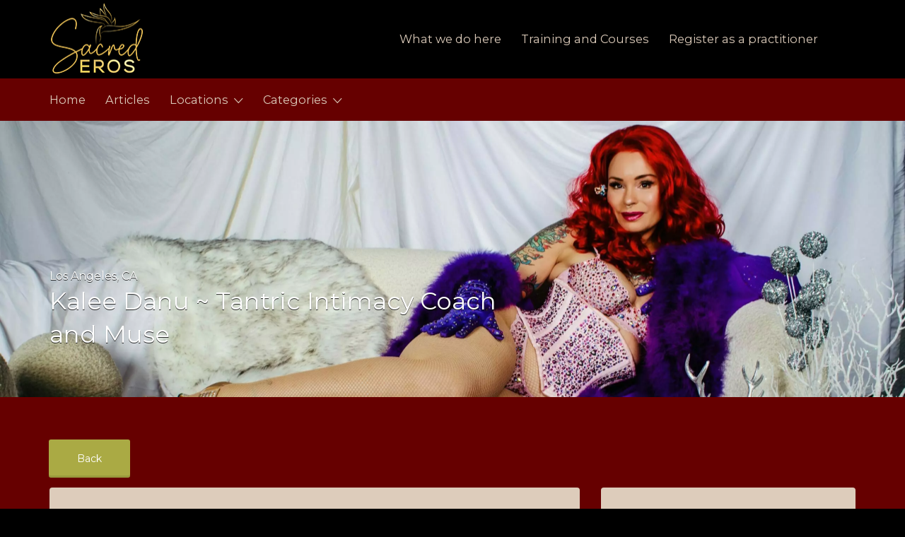

--- FILE ---
content_type: text/html; charset=UTF-8
request_url: https://sacrederos.com/listing/kalee-danu-sensual-neo-tantric-arts/
body_size: 17110
content:
<!DOCTYPE html>
<html lang="en-US">
<head>
	<meta charset="UTF-8">
	<meta name="viewport" content="width=device-width, initial-scale=1">

	<link rel="profile" href="http://gmpg.org/xfn/11">
	<link rel="pingback" href="https://sacrederos.com/xmlrpc.php">

	<meta name='robots' content='index, follow, max-image-preview:large, max-snippet:-1, max-video-preview:-1' />
	<style>img:is([sizes="auto" i], [sizes^="auto," i]) { contain-intrinsic-size: 3000px 1500px }</style>
	
	<!-- This site is optimized with the Yoast SEO Premium plugin v24.8 (Yoast SEO v24.8.1) - https://yoast.com/wordpress/plugins/seo/ -->
	<title>Sensual and Neo-Tantric Arts | Los Angeles and Pasadena | Kalee Danu</title><style id="perfmatters-used-css">@font-face{font-family:"Glyphicons Halflings";src:url("https://sacrederos.com/wp-content/plugins/content-views-query-and-display-post-page/public/assets/css/../fonts/glyphicons-halflings-regular.eot");src:url("https://sacrederos.com/wp-content/plugins/content-views-query-and-display-post-page/public/assets/css/../fonts/glyphicons-halflings-regular.eot?#iefix") format("embedded-opentype"),url("https://sacrederos.com/wp-content/plugins/content-views-query-and-display-post-page/public/assets/css/../fonts/glyphicons-halflings-regular.woff2") format("woff2"),url("https://sacrederos.com/wp-content/plugins/content-views-query-and-display-post-page/public/assets/css/../fonts/glyphicons-halflings-regular.woff") format("woff"),url("https://sacrederos.com/wp-content/plugins/content-views-query-and-display-post-page/public/assets/css/../fonts/glyphicons-halflings-regular.ttf") format("truetype"),url("https://sacrederos.com/wp-content/plugins/content-views-query-and-display-post-page/public/assets/css/../fonts/glyphicons-halflings-regular.svg#glyphicons_halflingsregular") format("svg");}@-webkit-keyframes wobble-horizontal{16.65%{-webkit-transform:translateX(5px);transform:translateX(5px);}33.3%{-webkit-transform:translateX(-4px);transform:translateX(-4px);}49.95%{-webkit-transform:translateX(3px);transform:translateX(3px);}66.6%{-webkit-transform:translateX(-2px);transform:translateX(-2px);}83.25%{-webkit-transform:translateX(1px);transform:translateX(1px);}100%{-webkit-transform:translateX(0);transform:translateX(0);}}@keyframes wobble-horizontal{16.65%{-webkit-transform:translateX(5px);transform:translateX(5px);}33.3%{-webkit-transform:translateX(-4px);transform:translateX(-4px);}49.95%{-webkit-transform:translateX(3px);transform:translateX(3px);}66.6%{-webkit-transform:translateX(-2px);transform:translateX(-2px);}83.25%{-webkit-transform:translateX(1px);transform:translateX(1px);}100%{-webkit-transform:translateX(0);transform:translateX(0);}}.wpcf7 .screen-reader-response{position:absolute;overflow:hidden;clip:rect(1px,1px,1px,1px);clip-path:inset(50%);height:1px;width:1px;margin:-1px;padding:0;border:0;word-wrap:normal !important;}.wpcf7 .hidden-fields-container{display:none;}.wpcf7 form .wpcf7-response-output{margin:2em .5em 1em;padding:.2em 1em;border:2px solid #00a0d2;}.wpcf7 form.init .wpcf7-response-output,.wpcf7 form.resetting .wpcf7-response-output,.wpcf7 form.submitting .wpcf7-response-output{display:none;}.wpcf7-form-control-wrap{position:relative;}.wpcf7-list-item{display:inline-block;margin:0 0 0 1em;}.wpcf7-list-item-label::before,.wpcf7-list-item-label::after{content:" ";}@keyframes spin{from{transform:rotate(0deg);}to{transform:rotate(360deg);}}@keyframes blink{from{opacity:0;}50%{opacity:1;}to{opacity:0;}}.wpcf7 [inert]{opacity:.5;}.wpcf7 input[type="file"]{cursor:pointer;}.wpcf7 input[type="file"]:disabled{cursor:default;}.wpcf7 .wpcf7-submit:disabled{cursor:not-allowed;}.wpcf7 input[type="url"],.wpcf7 input[type="email"],.wpcf7 input[type="tel"]{direction:ltr;}#altEmail_container,.altEmail_container{position:absolute !important;overflow:hidden !important;display:inline !important;height:1px !important;width:1px !important;z-index:-1000 !important;}@-ms-viewport{width:auto;}</style>
	<meta name="description" content="Sensual Neo-Tantric Arts Bodywork Initiation, using eye contact, breathwork and intuitive touch, we are co creating a journey of the senses." />
	<link rel="canonical" href="https://sacrederos.com/listing/kalee-danu-sensual-neo-tantric-arts/" />
	<meta property="og:locale" content="en_US" />
	<meta property="og:type" content="article" />
	<meta property="og:title" content="Kalee Danu ~ Tantric Intimacy Coach and Muse" />
	<meta property="og:description" content="Sensual Neo-Tantric Arts Bodywork Initiation, using eye contact, breathwork and intuitive touch, we are co creating a journey of the senses." />
	<meta property="og:url" content="https://sacrederos.com/listing/kalee-danu-sensual-neo-tantric-arts/" />
	<meta property="og:site_name" content="Sacred Eros | The Global Directory of Tantra and Sacred Sexuality Professionals" />
	<meta property="article:modified_time" content="2025-12-25T09:44:24+00:00" />
	<meta property="og:image" content="https://sacrederos.com/wp-content/uploads/2022/10/Kalee-Tantric-Intimacy-Muse-scaled-e1722442341670.jpg" />
	<meta property="og:image:width" content="2560" />
	<meta property="og:image:height" content="979" />
	<meta property="og:image:type" content="image/jpeg" />
	<meta name="twitter:card" content="summary_large_image" />
	<meta name="twitter:label1" content="Est. reading time" />
	<meta name="twitter:data1" content="4 minutes" />
	<script type="application/ld+json" class="yoast-schema-graph">{"@context":"https://schema.org","@graph":[{"@type":["WebPage","ProfilePage"],"@id":"https://sacrederos.com/listing/kalee-danu-sensual-neo-tantric-arts/","url":"https://sacrederos.com/listing/kalee-danu-sensual-neo-tantric-arts/","name":"Sensual and Neo-Tantric Arts | Los Angeles and Pasadena | Kalee Danu","isPartOf":{"@id":"https://sacrederos.com/#website"},"primaryImageOfPage":{"@id":"https://sacrederos.com/listing/kalee-danu-sensual-neo-tantric-arts/#primaryimage"},"image":{"@id":"https://sacrederos.com/listing/kalee-danu-sensual-neo-tantric-arts/#primaryimage"},"thumbnailUrl":"https://sacrederos.com/wp-content/uploads/2022/10/Kalee-Tantric-Intimacy-Muse-scaled-e1722442341670.jpg","datePublished":"2022-10-22T07:27:40+00:00","dateModified":"2025-12-25T09:44:24+00:00","description":"Sensual Neo-Tantric Arts Bodywork Initiation, using eye contact, breathwork and intuitive touch, we are co creating a journey of the senses.","breadcrumb":{"@id":"https://sacrederos.com/listing/kalee-danu-sensual-neo-tantric-arts/#breadcrumb"},"inLanguage":"en-US","potentialAction":[{"@type":"ReadAction","target":["https://sacrederos.com/listing/kalee-danu-sensual-neo-tantric-arts/"]}]},{"@type":"ImageObject","inLanguage":"en-US","@id":"https://sacrederos.com/listing/kalee-danu-sensual-neo-tantric-arts/#primaryimage","url":"https://sacrederos.com/wp-content/uploads/2022/10/Kalee-Tantric-Intimacy-Muse-scaled-e1722442341670.jpg","contentUrl":"https://sacrederos.com/wp-content/uploads/2022/10/Kalee-Tantric-Intimacy-Muse-scaled-e1722442341670.jpg","width":2560,"height":979},{"@type":"BreadcrumbList","@id":"https://sacrederos.com/listing/kalee-danu-sensual-neo-tantric-arts/#breadcrumb","itemListElement":[{"@type":"ListItem","position":1,"name":"Home","item":"https://sacrederos.com/"},{"@type":"ListItem","position":2,"name":"Listings","item":"https://sacrederos.com/listings/"},{"@type":"ListItem","position":3,"name":"North America","item":"https://sacrederos.com/region/north-america/"},{"@type":"ListItem","position":4,"name":"USA","item":"https://sacrederos.com/region/usa/"},{"@type":"ListItem","position":5,"name":"California - South","item":"https://sacrederos.com/region/california-south/"},{"@type":"ListItem","position":6,"name":"Kalee Danu ~ Tantric Intimacy Coach and Muse"}]},{"@type":"WebSite","@id":"https://sacrederos.com/#website","url":"https://sacrederos.com/","name":"Sacred Eros | The Global Directory of Tantra and Sacred Sexuality Professionals","description":"A select directory of erotic professionals","potentialAction":[{"@type":"SearchAction","target":{"@type":"EntryPoint","urlTemplate":"https://sacrederos.com/?s={search_term_string}"},"query-input":{"@type":"PropertyValueSpecification","valueRequired":true,"valueName":"search_term_string"}}],"inLanguage":"en-US"}]}</script>
	<!-- / Yoast SEO Premium plugin. -->


<link rel='dns-prefetch' href='//maps.googleapis.com' />

<link rel="stylesheet" id="pt-cv-public-style-css" type="text/css" media="all" data-pmdelayedstyle="https://sacrederos.com/wp-content/plugins/content-views-query-and-display-post-page/public/assets/css/cv.css?ver=4.0.2">
<link rel="stylesheet" id="pt-cv-public-pro-style-css" type="text/css" media="all" data-pmdelayedstyle="https://sacrederos.com/wp-content/plugins/pt-content-views-pro/public/assets/css/cvpro.min.css?ver=4.5.0">
<style id='wp-block-library-inline-css' type='text/css'>
:root{--wp-admin-theme-color:#007cba;--wp-admin-theme-color--rgb:0,124,186;--wp-admin-theme-color-darker-10:#006ba1;--wp-admin-theme-color-darker-10--rgb:0,107,161;--wp-admin-theme-color-darker-20:#005a87;--wp-admin-theme-color-darker-20--rgb:0,90,135;--wp-admin-border-width-focus:2px;--wp-block-synced-color:#7a00df;--wp-block-synced-color--rgb:122,0,223;--wp-bound-block-color:var(--wp-block-synced-color)}@media (min-resolution:192dpi){:root{--wp-admin-border-width-focus:1.5px}}.wp-element-button{cursor:pointer}:root{--wp--preset--font-size--normal:16px;--wp--preset--font-size--huge:42px}:root .has-very-light-gray-background-color{background-color:#eee}:root .has-very-dark-gray-background-color{background-color:#313131}:root .has-very-light-gray-color{color:#eee}:root .has-very-dark-gray-color{color:#313131}:root .has-vivid-green-cyan-to-vivid-cyan-blue-gradient-background{background:linear-gradient(135deg,#00d084,#0693e3)}:root .has-purple-crush-gradient-background{background:linear-gradient(135deg,#34e2e4,#4721fb 50%,#ab1dfe)}:root .has-hazy-dawn-gradient-background{background:linear-gradient(135deg,#faaca8,#dad0ec)}:root .has-subdued-olive-gradient-background{background:linear-gradient(135deg,#fafae1,#67a671)}:root .has-atomic-cream-gradient-background{background:linear-gradient(135deg,#fdd79a,#004a59)}:root .has-nightshade-gradient-background{background:linear-gradient(135deg,#330968,#31cdcf)}:root .has-midnight-gradient-background{background:linear-gradient(135deg,#020381,#2874fc)}.has-regular-font-size{font-size:1em}.has-larger-font-size{font-size:2.625em}.has-normal-font-size{font-size:var(--wp--preset--font-size--normal)}.has-huge-font-size{font-size:var(--wp--preset--font-size--huge)}.has-text-align-center{text-align:center}.has-text-align-left{text-align:left}.has-text-align-right{text-align:right}#end-resizable-editor-section{display:none}.aligncenter{clear:both}.items-justified-left{justify-content:flex-start}.items-justified-center{justify-content:center}.items-justified-right{justify-content:flex-end}.items-justified-space-between{justify-content:space-between}.screen-reader-text{border:0;clip:rect(1px,1px,1px,1px);clip-path:inset(50%);height:1px;margin:-1px;overflow:hidden;padding:0;position:absolute;width:1px;word-wrap:normal!important}.screen-reader-text:focus{background-color:#ddd;clip:auto!important;clip-path:none;color:#444;display:block;font-size:1em;height:auto;left:5px;line-height:normal;padding:15px 23px 14px;text-decoration:none;top:5px;width:auto;z-index:100000}html :where(.has-border-color){border-style:solid}html :where([style*=border-top-color]){border-top-style:solid}html :where([style*=border-right-color]){border-right-style:solid}html :where([style*=border-bottom-color]){border-bottom-style:solid}html :where([style*=border-left-color]){border-left-style:solid}html :where([style*=border-width]){border-style:solid}html :where([style*=border-top-width]){border-top-style:solid}html :where([style*=border-right-width]){border-right-style:solid}html :where([style*=border-bottom-width]){border-bottom-style:solid}html :where([style*=border-left-width]){border-left-style:solid}html :where(img[class*=wp-image-]){height:auto;max-width:100%}:where(figure){margin:0 0 1em}html :where(.is-position-sticky){--wp-admin--admin-bar--position-offset:var(--wp-admin--admin-bar--height,0px)}@media screen and (max-width:600px){html :where(.is-position-sticky){--wp-admin--admin-bar--position-offset:0px}}
</style>
<style id='classic-theme-styles-inline-css' type='text/css'>
/*! This file is auto-generated */
.wp-block-button__link{color:#fff;background-color:#32373c;border-radius:9999px;box-shadow:none;text-decoration:none;padding:calc(.667em + 2px) calc(1.333em + 2px);font-size:1.125em}.wp-block-file__button{background:#32373c;color:#fff;text-decoration:none}
</style>
<link rel="stylesheet" id="dnd-upload-cf7-css" type="text/css" media="all" data-pmdelayedstyle="https://sacrederos.com/wp-content/plugins/drag-and-drop-multiple-file-upload-contact-form-7/assets/css/dnd-upload-cf7.css?ver=1.3.8.9">
<link rel="stylesheet" id="contact-form-7-css" type="text/css" media="all" data-pmdelayedstyle="https://sacrederos.com/wp-content/plugins/contact-form-7/includes/css/styles.css?ver=6.1.4">
<link rel="stylesheet" id="wpa-css-css" type="text/css" media="all" data-pmdelayedstyle="https://sacrederos.com/wp-content/plugins/honeypot/includes/css/wpa.css?ver=2.2.09">
<link rel="stylesheet" id="select2-css" type="text/css" media="all" data-pmdelayedstyle="https://sacrederos.com/wp-content/plugins/wp-job-manager/assets/lib/select2/select2.min.css?ver=4.0.10">
<link rel='stylesheet' id='listify-fonts-css' href='https://sacrederos.com/wp-content/cache/perfmatters/sacrederos.com/fonts/a25c83e0ccc4.google-fonts.min.css' type='text/css' media='all' />
<link rel='stylesheet' id='listify-css' href='https://sacrederos.com/wp-content/themes/listify/css/style.min.css?ver=6.7.4' type='text/css' media='all' />
<style id='listify-inline-css' type='text/css'>
.nav-menu .sub-menu.category-list,ul.nav-menu .sub-menu.category-list,input,textarea,.site select,.facetwp-facet .facetwp-checkbox:before,.widget_layered_nav li a:before,.site-main .content-box select,.site-main .job_listings select,body .chosen-container-single .chosen-single,body .chosen-container-multi .chosen-choices li.search-field input[type=text],.select2-container .select2-choice,.entry-content div.mce-toolbar-grp{background-color:#690303;}.listing-cover,.entry-cover,.homepage-cover.page-cover,.list-cover{background-color:#5c0000;}input,textarea,input[type="checkbox"],input[type="radio"],.site select,.facetwp-facet .facetwp-checkbox:before,.widget_layered_nav li a:before,.site-main .content-box select,.site-main .job_listings select,.content-pagination .page-numbers,.facetwp-pager .facetwp-page,.js-toggle-area-trigger,.chosen-container-multi .chosen-choices,.wp-editor-wrap,.account-sign-in,.filter_by_tag,.job-manager-form fieldset.fieldset-job_hours,.ninja-forms-required-items,.showing_jobs,.summary .stock,.woocommerce-tabs .woocommerce-noreviews,.entry-content .rcp_form input[type="text"]:focus,.entry-content .rcp_form input[type="password"]:focus,.entry-content .rcp_form input[type="email"]:focus,.entry-content div.mce-toolbar-grp,body .chosen-container-single .chosen-single,body .chosen-container-multi .chosen-choices,body .chosen-container-multi .chosen-choices li.search-field input[type=text],.payment_methods li .payment_box,.search-choice-close,.filter_by_tag a:before,.woocommerce .quantity input[type="button"]{border-color:#610000;}.payment_methods li{background-color:#610000;}a,.content-pagination .page-numbers.current{color:#ddccbb;}a:active,a:hover,.primary-header .current-account-toggle .sub-menu a{color:#c4b3a2;}.job_position_featured .content-box{box-shadow:0 0 0 3px #ddccbb;}.as-seen-on{background-color:#885555;}body,button,input,select,textarea,.current-account-user-info,.listify_widget_panel_listing_tags .tag,.entry-cover.no-image,.entry-cover.no-image a,.listing-cover.no-image,.listing-cover.no-image a:not(.button),.entry-footer .button.button-small,.button[name="apply_coupon"],.button[name="apply_coupon"]:hover,.widget a,.content-pagination .page-numbers,.facetwp-pager .facetwp-page,.type-job_listing.style-list .job_listing-entry-header,.type-job_listing.style-list .job_listing-entry-header a,.js-toggle-area-trigger,.job-dashboard-actions a,body.fixed-map .site-footer,body.fixed-map .site-footer a,.homepage-cover .job_search_form .select:after,.tabbed-listings-tabs a,.archive-job_listing-toggle,.map-marker-info a,.map-marker-info a:hover,.job-manager-form fieldset.fieldset-job_hours,.listing-by-term-title a,.listings-by-term-more a:hover,.search_location .locate-me:hover:before,.no-image .ion-ios-star:before,.no-image .ion-ios-star-half:before,.back-to-listing a,body .chosen-container-single .chosen-single,.select2-default,.select2-container .select2-choice,.select2-container-multi .select2-choices .select2-search-choice,body .homepage-cover .chosen-container .chosen-results li,.filter_by_tag a,a.upload-images,a.upload-images span,.nav-menu .sub-menu.category-list a,.woocommerce-tabs .tabs a,.job-manager-bookmark-actions a{color:#000000;}.comment-meta a,.commentlist a.comment-ago,div:not(.no-image) .star-rating:before,div:not(.no-image) .stars span a:before,.cta-subtext,.cta-description p,.job_listing-author-descriptor,.entry-meta,.entry-meta a,.home-widget-description,.listings-by-term-content .job_listing-rating-count,.listings-by-term-more a,.search-form .search-submit:before,.mfp-content .mfp-close:before,div:not(.job-package-price) .woocommerce .amount,.woocommerce .quantity,.showing_jobs{color:#232323;}.social-profiles a,.listing-gallery-nav .slick-dots li button:before{background-color:#232323;}.search-overlay,.primary-header{background-color:#000000;}.nav-menu a,.nav-menu li:before,.nav-menu li:after,.nav-menu a:before,.nav-menu a:after,.nav-menu ul a,.nav-menu.primary ul ul a,.nav-menu.primary ul ul li:before,.nav-menu.primary ul ul li:after{color:#000000;}.search-overlay a.search-overlay-toggle{color:#ddccbb;}.listify_widget_panel_listing_tags .tag.active:before,.job-package-includes li:before,.woocommerce-tabs .tabs .active a{color:#aaaa44;}.button-secondary:hover,.button-secondary:focus,input[type="button"].facetwp-reset:hover,input[type="button"].facetwp-reset:focus,.star-rating-wrapper a:hover ~ a:before,.star-rating-wrapper a:hover:before,.star-rating-wrapper a.active ~ a:before,.star-rating-wrapper a.active:before,.woocommerce-tabs .stars span a:hover:before,.woocommerce-tabs .stars span a.active:before,.woocommerce-tabs .stars span a.hover:before,.tabbed-listings-tabs a:hover,.tabbed-listings-tabs a.active,.archive-job_listing-toggle.active{color:#878721;}button:not([role="presentation"]),input[type="button"],input[type="reset"],input[type="submit"],.button,.facetwp-type-slider .noUi-connect,.ui-slider .ui-slider-range,.listing-owner,.comment-rating,.job_listing-rating-average,.map-marker.active:after,.cluster,.widget_calendar tbody a,.job_listing-author-info-more a:first-child,.load_more_jobs{background-color:#aaaa44;}button:not([role="presentation"]):hover,button:not([role="presentation"]):focus,input[type="button"]:hover,input[type="button"]:focus,input[type="reset"]:hover,input[type="reset"]:focus,input[type="submit"]:hover,input[type="submit"]:focus,.button:hover,.button:focus,::selection,.load_more_jobs:hover,.update_results.refreshing{background-color:#a5a53f;}::-moz-selection{background-color:#a5a53f;}.facetwp-type-slider .noUi-horizontal .noUi-handle,.ui-slider .ui-slider-handle,.tabbed-listings-tabs a:hover,.tabbed-listings-tabs a.active,.archive-job_listing-toggle.active,li.job-package:hover,.job_listing_packages ul.job_packages li:hover,.woocommerce-info{border-color:#aaaa44;}input[type=checkbox]:checked:before,.facetwp-facet .facetwp-checkbox.checked:after,.facetwp-facet .facetwp-link.checked,.widget_layered_nav li.chosen a:after,.widget_layered_nav li.chosen a,.ion-ios-star:before,.ion-ios-star-half:before,.upload-images:hover .upload-area,.comment-author .rating-stars .ion-ios-star,.archive-job_listing-layout.button.active,.job_listing_packages ul.job_packages li label,.upload-images:hover,.filter_by_tag a:after,.search-choice-close:after,.claimed-ribbon span:before{color:#eeaaaa;}.button-secondary,input[type="button"].facetwp-reset,.job_listing-author-info-more a:last-child{background-color:#eeaaaa;}.button-secondary:hover,.button-secondary:focus,input[type="button"].facetwp-reset:hover,input[type="button"].facetwp-reset:focus{background-color:#e9a5a5;}.upload-images:hover{border-color:#eeaaaa;}.site-footer-widgets{background-color:#000000;}.site-footer{background-color:#000000;}
@media screen and (min-width: 768px){.nav-menu .sub-menu.category-list{background-color:#660000;}}
@media screen and (min-width: 992px){.nav-menu.primary a,.nav-menu.primary li:before,.nav-menu.primary li:after,.nav-menu.primary a:before,.nav-menu.primary a:after{color:#ddccbb;}.primary.nav-menu .current-cart .current-cart-count{background-color:#aaaa44;border-color:#000000;}}
</style>
<link rel="stylesheet" id="lgc-unsemantic-grid-responsive-tablet-css" type="text/css" media="all" data-pmdelayedstyle="https://sacrederos.com/wp-content/plugins/lightweight-grid-columns/css/unsemantic-grid-responsive-tablet.css?ver=1.0">
<link rel='stylesheet' id='listify-child-css' href='https://sacrederos.com/wp-content/themes/listify-child/style.css?ver=1.1.11' type='text/css' media='all' />
<script type="text/javascript" src="https://sacrederos.com/wp-includes/js/jquery/jquery.min.js?ver=3.7.1" id="jquery-core-js"></script>
<script type="text/javascript" src="https://sacrederos.com/wp-includes/js/jquery/jquery-migrate.min.js?ver=3.4.1" id="jquery-migrate-js" defer></script>
<script type="text/javascript" id="select2-js-extra">
/* <![CDATA[ */
var job_manager_select2_args = {"width":"100%"};
var job_manager_select2_filters_args = {"width":"100%","allowClear":"1","minimumResultsForSearch":"10","placeholder":"Any Category"};
/* ]]> */
</script>
<script type="text/javascript" src="https://sacrederos.com/wp-content/plugins/wp-job-manager/assets/lib/select2/select2.full.min.js?ver=4.0.10" id="select2-js" defer></script>
<script type="text/javascript" src="https://sacrederos.com/wp-content/themes/listify-child/sacred.js?ver=6.7.4" id="sacred-js-js" defer></script>
<link rel="alternate" title="oEmbed (JSON)" type="application/json+oembed" href="https://sacrederos.com/wp-json/oembed/1.0/embed?url=https%3A%2F%2Fsacrederos.com%2Flisting%2Fkalee-danu-sensual-neo-tantric-arts%2F" />
<link rel="alternate" title="oEmbed (XML)" type="text/xml+oembed" href="https://sacrederos.com/wp-json/oembed/1.0/embed?url=https%3A%2F%2Fsacrederos.com%2Flisting%2Fkalee-danu-sensual-neo-tantric-arts%2F&#038;format=xml" />
		<!--[if lt IE 9]>
			<link rel="stylesheet" href="https://sacrederos.com/wp-content/plugins/lightweight-grid-columns/css/ie.min.css" />
		<![endif]-->
	<!-- Google tag (gtag.js) -->
<script async src="https://www.googletagmanager.com/gtag/js?id=UA-8496608-1"></script>
<script>
  window.dataLayer = window.dataLayer || [];
  function gtag(){dataLayer.push(arguments);}
  gtag('js', new Date());

  gtag('config', 'UA-8496608-1');
</script>
	<style type="text/css">
			.site-branding .site-title,
		.site-branding .site-description,
		.site-header-minimal .site-title,
		.site-header-minimal .site-description {
			display: none;
		}
		.site-title a,
	.site-description {
		color: #blank;
	}
	</style>
	<style type="text/css" id="custom-background-css">
body.custom-background { background-color: #660000; }
</style>
	<link rel="icon" href="https://sacrederos.com/wp-content/uploads/2017/07/cropped-SE-Icon-100x100.jpg" sizes="32x32" />
<link rel="icon" href="https://sacrederos.com/wp-content/uploads/2017/07/cropped-SE-Icon-300x300.jpg" sizes="192x192" />
<link rel="apple-touch-icon" href="https://sacrederos.com/wp-content/uploads/2017/07/cropped-SE-Icon-300x300.jpg" />
<meta name="msapplication-TileImage" content="https://sacrederos.com/wp-content/uploads/2017/07/cropped-SE-Icon-300x300.jpg" />
</head>

<body class="job_listing-template-default single single-job_listing postid-35420 custom-background directory-fields color-scheme-default footer- listify listify-107 wp-job-manager wp-job-manager-regions ratings listify-child-theme wp-job-manager-categories-enabled wp-job-manager-categories-multi-enabled">

<div id="page" class="hfeed site">

	<header id="masthead" class="site-header" role="banner">
		<div class="primary-header">
			<div class="container">
				<div class="primary-header-inner">
					<div class="site-branding">
																			<a href="https://sacrederos.com/" title="Sacred Eros | The Global Directory of Tantra and Sacred Sexuality Professionals" rel="home" class="custom-header"><img src="https://sacrederos.com/wp-content/uploads/2022/12/Sacred-Eros-Logo-2-e1671545171125.png" alt="Sacred Eros logo" width="374" height="111"></a>
											</div>

					<div class="primary nav-menu">
						<div class="nav-menu-container"><ul id="menu-menu" class="menu"><li id="menu-item-2403" class="menu-item menu-item-type-post_type menu-item-object-page menu-item-2403"><a href="https://sacrederos.com/about/">What we do here</a></li>
<li id="menu-item-51533" class="menu-item menu-item-type-post_type menu-item-object-page menu-item-51533"><a href="https://sacrederos.com/trainings-courses/">Training and Courses</a></li>
<li id="menu-item-9325" class="menu-item menu-item-type-post_type menu-item-object-page menu-item-9325"><a href="https://sacrederos.com/join-us/">Register as a practitioner</a></li>
</ul></div>					</div>
				</div>

							</div>
		</div>

		<nav id="site-navigation" class="main-navigation" role="navigation">
			<div class="container">
				<a href="#" class="navigation-bar-toggle">
					<i class="ion-navicon-round"></i>
					Menu				</a>

				<div class="navigation-bar-wrapper">
					<div class="primary nav-menu"><ul id="menu-menu-1" class="primary nav-menu"><li class="menu-item menu-item-type-post_type menu-item-object-page menu-item-2403"><a href="https://sacrederos.com/about/">What we do here</a></li>
<li class="menu-item menu-item-type-post_type menu-item-object-page menu-item-51533"><a href="https://sacrederos.com/trainings-courses/">Training and Courses</a></li>
<li class="menu-item menu-item-type-post_type menu-item-object-page menu-item-9325"><a href="https://sacrederos.com/join-us/">Register as a practitioner</a></li>
</ul></div><div class="secondary nav-menu"><ul id="menu-secondary" class="secondary nav-menu"><li id="menu-item-1716" class="menu-item menu-item-type-post_type menu-item-object-page menu-item-home menu-item-1716"><a href="https://sacrederos.com/">Home</a></li>
<li id="menu-item-2713" class="menu-item menu-item-type-post_type menu-item-object-page menu-item-2713"><a href="https://sacrederos.com/articles/">Articles</a></li>
<li id="menu-item-8804" class="menu-item menu-item-type-custom menu-item-object-custom menu-item-has-children menu-item-8804"><a href="https://sacrederos.com/locations/">Locations</a>
<ul class="sub-menu">
	<li id="menu-item-8720" class="menu-item menu-item-type-taxonomy menu-item-object-job_listing_region current-job_listing-ancestor current-menu-parent current-job_listing-parent menu-item-has-children menu-item-8720"><a href="https://sacrederos.com/region/usa/">USA</a>
	<ul class="sub-menu">
		<li id="menu-item-48408" class="menu-item menu-item-type-taxonomy menu-item-object-job_listing_region menu-item-48408"><a href="https://sacrederos.com/region/alaska/">Alaska</a></li>
		<li id="menu-item-8723" class="menu-item menu-item-type-taxonomy menu-item-object-job_listing_region menu-item-8723"><a href="https://sacrederos.com/region/arizona/">Arizona</a></li>
		<li id="menu-item-42402" class="menu-item menu-item-type-taxonomy menu-item-object-job_listing_region menu-item-42402"><a href="https://sacrederos.com/region/arkansas/">Arkansas</a></li>
		<li id="menu-item-8725" class="menu-item menu-item-type-taxonomy menu-item-object-job_listing_region menu-item-8725"><a href="https://sacrederos.com/region/california-north/">California &#8211; North</a></li>
		<li id="menu-item-8726" class="menu-item menu-item-type-taxonomy menu-item-object-job_listing_region current-job_listing-ancestor current-menu-parent current-job_listing-parent menu-item-8726"><a href="https://sacrederos.com/region/california-south/">California &#8211; South</a></li>
		<li id="menu-item-8727" class="menu-item menu-item-type-taxonomy menu-item-object-job_listing_region menu-item-8727"><a href="https://sacrederos.com/region/colorado/">Colorado</a></li>
		<li id="menu-item-8728" class="menu-item menu-item-type-taxonomy menu-item-object-job_listing_region menu-item-8728"><a href="https://sacrederos.com/region/connecticut/">Connecticut</a></li>
		<li id="menu-item-27278" class="menu-item menu-item-type-taxonomy menu-item-object-job_listing_region menu-item-27278"><a href="https://sacrederos.com/region/delaware/">Delaware</a></li>
		<li id="menu-item-8730" class="menu-item menu-item-type-taxonomy menu-item-object-job_listing_region menu-item-8730"><a href="https://sacrederos.com/region/north-america/usa/florida/">Florida</a></li>
		<li id="menu-item-8731" class="menu-item menu-item-type-taxonomy menu-item-object-job_listing_region menu-item-8731"><a href="https://sacrederos.com/region/georgia/">Georgia</a></li>
		<li id="menu-item-8732" class="menu-item menu-item-type-taxonomy menu-item-object-job_listing_region menu-item-has-children menu-item-8732"><a href="https://sacrederos.com/region/north-america/usa/hawaii/">Hawaii</a>
		<ul class="sub-menu">
			<li id="menu-item-57212" class="menu-item menu-item-type-taxonomy menu-item-object-job_listing_region menu-item-57212"><a href="https://sacrederos.com/region/north-america/usa/hawaii/kauai/">Kauai</a></li>
		</ul>
</li>
		<li id="menu-item-42401" class="menu-item menu-item-type-taxonomy menu-item-object-job_listing_region menu-item-42401"><a href="https://sacrederos.com/region/idaho/">Idaho</a></li>
		<li id="menu-item-8734" class="menu-item menu-item-type-taxonomy menu-item-object-job_listing_region menu-item-8734"><a href="https://sacrederos.com/region/illinois/">Illinois</a></li>
		<li id="menu-item-42291" class="menu-item menu-item-type-taxonomy menu-item-object-job_listing_region menu-item-42291"><a href="https://sacrederos.com/region/indiana/">Indiana</a></li>
		<li id="menu-item-49836" class="menu-item menu-item-type-taxonomy menu-item-object-job_listing_region menu-item-49836"><a href="https://sacrederos.com/region/kansas/">Kansas</a></li>
		<li id="menu-item-45311" class="menu-item menu-item-type-taxonomy menu-item-object-job_listing_region menu-item-45311"><a href="https://sacrederos.com/region/louisiana/">Louisiana</a></li>
		<li id="menu-item-9093" class="menu-item menu-item-type-taxonomy menu-item-object-job_listing_region menu-item-9093"><a href="https://sacrederos.com/region/maine/">Maine</a></li>
		<li id="menu-item-42585" class="menu-item menu-item-type-taxonomy menu-item-object-job_listing_region menu-item-42585"><a href="https://sacrederos.com/region/maryland/">Maryland</a></li>
		<li id="menu-item-8742" class="menu-item menu-item-type-taxonomy menu-item-object-job_listing_region menu-item-8742"><a href="https://sacrederos.com/region/massachusetts/">Massachusetts</a></li>
		<li id="menu-item-9095" class="menu-item menu-item-type-taxonomy menu-item-object-job_listing_region menu-item-9095"><a href="https://sacrederos.com/region/michigan/">Michigan</a></li>
		<li id="menu-item-8745" class="menu-item menu-item-type-taxonomy menu-item-object-job_listing_region menu-item-8745"><a href="https://sacrederos.com/region/minnesota/">Minnesota</a></li>
		<li id="menu-item-42398" class="menu-item menu-item-type-taxonomy menu-item-object-job_listing_region menu-item-42398"><a href="https://sacrederos.com/region/missouri/">Missouri</a></li>
		<li id="menu-item-49837" class="menu-item menu-item-type-taxonomy menu-item-object-job_listing_region menu-item-49837"><a href="https://sacrederos.com/region/nebraska/">Nebraska</a></li>
		<li id="menu-item-9100" class="menu-item menu-item-type-taxonomy menu-item-object-job_listing_region menu-item-9100"><a href="https://sacrederos.com/region/nevada/">Nevada</a></li>
		<li id="menu-item-9101" class="menu-item menu-item-type-taxonomy menu-item-object-job_listing_region menu-item-9101"><a href="https://sacrederos.com/region/new-hampshire/">New Hampshire</a></li>
		<li id="menu-item-8752" class="menu-item menu-item-type-taxonomy menu-item-object-job_listing_region menu-item-8752"><a href="https://sacrederos.com/region/new-jersey/">New Jersey</a></li>
		<li id="menu-item-9102" class="menu-item menu-item-type-taxonomy menu-item-object-job_listing_region menu-item-9102"><a href="https://sacrederos.com/region/new-mexico/">New Mexico</a></li>
		<li id="menu-item-8754" class="menu-item menu-item-type-taxonomy menu-item-object-job_listing_region menu-item-8754"><a href="https://sacrederos.com/region/new-york/">New York</a></li>
		<li id="menu-item-8755" class="menu-item menu-item-type-taxonomy menu-item-object-job_listing_region menu-item-8755"><a href="https://sacrederos.com/region/north-carolina/">North Carolina</a></li>
		<li id="menu-item-8757" class="menu-item menu-item-type-taxonomy menu-item-object-job_listing_region menu-item-8757"><a href="https://sacrederos.com/region/ohio/">Ohio</a></li>
		<li id="menu-item-8759" class="menu-item menu-item-type-taxonomy menu-item-object-job_listing_region menu-item-8759"><a href="https://sacrederos.com/region/oregon/">Oregon</a></li>
		<li id="menu-item-37833" class="menu-item menu-item-type-taxonomy menu-item-object-job_listing_region menu-item-37833"><a href="https://sacrederos.com/region/pennsylvania/">Pennsylvania</a></li>
		<li id="menu-item-61684" class="menu-item menu-item-type-taxonomy menu-item-object-job_listing_region menu-item-61684"><a href="https://sacrederos.com/region/north-america/usa/puerto-rico/">Puerto Rico</a></li>
		<li id="menu-item-8761" class="menu-item menu-item-type-taxonomy menu-item-object-job_listing_region menu-item-8761"><a href="https://sacrederos.com/region/rhode-island/">Rhode Island</a></li>
		<li id="menu-item-8762" class="menu-item menu-item-type-taxonomy menu-item-object-job_listing_region menu-item-8762"><a href="https://sacrederos.com/region/south-carolina/">South Carolina</a></li>
		<li id="menu-item-41910" class="menu-item menu-item-type-taxonomy menu-item-object-job_listing_region menu-item-41910"><a href="https://sacrederos.com/region/tennessee/">Tennessee</a></li>
		<li id="menu-item-8765" class="menu-item menu-item-type-taxonomy menu-item-object-job_listing_region menu-item-8765"><a href="https://sacrederos.com/region/texas/">Texas</a></li>
		<li id="menu-item-45389" class="menu-item menu-item-type-taxonomy menu-item-object-job_listing_region menu-item-45389"><a href="https://sacrederos.com/region/utah/">Utah</a></li>
		<li id="menu-item-42400" class="menu-item menu-item-type-taxonomy menu-item-object-job_listing_region menu-item-42400"><a href="https://sacrederos.com/region/vermont/">Vermont</a></li>
		<li id="menu-item-42584" class="menu-item menu-item-type-taxonomy menu-item-object-job_listing_region menu-item-42584"><a href="https://sacrederos.com/region/virginia/">Virginia</a></li>
		<li id="menu-item-8769" class="menu-item menu-item-type-taxonomy menu-item-object-job_listing_region menu-item-8769"><a href="https://sacrederos.com/region/washington/">Washington</a></li>
		<li id="menu-item-10171" class="menu-item menu-item-type-taxonomy menu-item-object-job_listing_region menu-item-10171"><a href="https://sacrederos.com/region/washington-dc/">Washington DC</a></li>
		<li id="menu-item-8771" class="menu-item menu-item-type-taxonomy menu-item-object-job_listing_region menu-item-8771"><a href="https://sacrederos.com/region/wisconsin/">Wisconsin</a></li>
	</ul>
</li>
	<li id="menu-item-8774" class="menu-item menu-item-type-taxonomy menu-item-object-job_listing_region menu-item-8774"><a href="https://sacrederos.com/region/canada/">Canada</a></li>
	<li id="menu-item-8702" class="menu-item menu-item-type-taxonomy menu-item-object-job_listing_region menu-item-has-children menu-item-8702"><a href="https://sacrederos.com/region/europe/">Europe</a>
	<ul class="sub-menu">
		<li id="menu-item-8703" class="menu-item menu-item-type-taxonomy menu-item-object-job_listing_region menu-item-8703"><a href="https://sacrederos.com/region/austria/">Austria</a></li>
		<li id="menu-item-8705" class="menu-item menu-item-type-taxonomy menu-item-object-job_listing_region menu-item-8705"><a href="https://sacrederos.com/region/denmark/">Denmark</a></li>
		<li id="menu-item-38447" class="menu-item menu-item-type-taxonomy menu-item-object-job_listing_region menu-item-38447"><a href="https://sacrederos.com/region/estonia/">Estonia</a></li>
		<li id="menu-item-8706" class="menu-item menu-item-type-taxonomy menu-item-object-job_listing_region menu-item-8706"><a href="https://sacrederos.com/region/finland/">Finland</a></li>
		<li id="menu-item-51768" class="menu-item menu-item-type-taxonomy menu-item-object-job_listing_region menu-item-51768"><a href="https://sacrederos.com/region/france/">France</a></li>
		<li id="menu-item-8708" class="menu-item menu-item-type-taxonomy menu-item-object-job_listing_region menu-item-8708"><a href="https://sacrederos.com/region/germany/">Germany</a></li>
		<li id="menu-item-48487" class="menu-item menu-item-type-taxonomy menu-item-object-job_listing_region menu-item-48487"><a href="https://sacrederos.com/region/greece/">Greece</a></li>
		<li id="menu-item-8709" class="menu-item menu-item-type-taxonomy menu-item-object-job_listing_region menu-item-8709"><a href="https://sacrederos.com/region/ireland/">Ireland</a></li>
		<li id="menu-item-8712" class="menu-item menu-item-type-taxonomy menu-item-object-job_listing_region menu-item-8712"><a href="https://sacrederos.com/region/netherlands/">Netherlands</a></li>
		<li id="menu-item-8713" class="menu-item menu-item-type-taxonomy menu-item-object-job_listing_region menu-item-8713"><a href="https://sacrederos.com/region/norway/">Norway</a></li>
		<li id="menu-item-39601" class="menu-item menu-item-type-taxonomy menu-item-object-job_listing_region menu-item-39601"><a href="https://sacrederos.com/region/portugal/">Portugal</a></li>
		<li id="menu-item-64183" class="menu-item menu-item-type-taxonomy menu-item-object-job_listing_region menu-item-64183"><a href="https://sacrederos.com/region/europe/romania/">Romania</a></li>
		<li id="menu-item-57010" class="menu-item menu-item-type-taxonomy menu-item-object-job_listing_region menu-item-57010"><a href="https://sacrederos.com/region/spain/">Spain</a></li>
		<li id="menu-item-8717" class="menu-item menu-item-type-taxonomy menu-item-object-job_listing_region menu-item-8717"><a href="https://sacrederos.com/region/sweden/">Sweden</a></li>
		<li id="menu-item-8719" class="menu-item menu-item-type-taxonomy menu-item-object-job_listing_region menu-item-has-children menu-item-8719"><a href="https://sacrederos.com/region/united-kingdom/">United Kingdom</a>
		<ul class="sub-menu">
			<li id="menu-item-9151" class="menu-item menu-item-type-taxonomy menu-item-object-job_listing_region menu-item-9151"><a href="https://sacrederos.com/region/london/">London</a></li>
		</ul>
</li>
	</ul>
</li>
	<li id="menu-item-44451" class="menu-item menu-item-type-taxonomy menu-item-object-job_listing_region menu-item-has-children menu-item-44451"><a href="https://sacrederos.com/region/latin-america/">Latin America</a>
	<ul class="sub-menu">
		<li id="menu-item-44405" class="menu-item menu-item-type-taxonomy menu-item-object-job_listing_region menu-item-44405"><a href="https://sacrederos.com/region/colombia/">Colombia</a></li>
		<li id="menu-item-36559" class="menu-item menu-item-type-taxonomy menu-item-object-job_listing_region menu-item-36559"><a href="https://sacrederos.com/region/costa-rica/">Costa Rica</a></li>
		<li id="menu-item-45400" class="menu-item menu-item-type-taxonomy menu-item-object-job_listing_region menu-item-45400"><a href="https://sacrederos.com/region/dominican-republic/">Dominican Republic</a></li>
		<li id="menu-item-45393" class="menu-item menu-item-type-taxonomy menu-item-object-job_listing_region menu-item-45393"><a href="https://sacrederos.com/region/ecuador/">Ecuador</a></li>
		<li id="menu-item-15735" class="menu-item menu-item-type-taxonomy menu-item-object-job_listing_region menu-item-15735"><a href="https://sacrederos.com/region/mexico/">Mexico</a></li>
		<li id="menu-item-23106" class="menu-item menu-item-type-taxonomy menu-item-object-job_listing_region menu-item-23106"><a href="https://sacrederos.com/region/nicaragua/">Nicaragua</a></li>
	</ul>
</li>
	<li id="menu-item-45113" class="menu-item menu-item-type-taxonomy menu-item-object-job_listing_region menu-item-has-children menu-item-45113"><a href="https://sacrederos.com/region/asia/">Asia</a>
	<ul class="sub-menu">
		<li id="menu-item-49919" class="menu-item menu-item-type-taxonomy menu-item-object-job_listing_region menu-item-49919"><a href="https://sacrederos.com/region/bali/">Bali</a></li>
		<li id="menu-item-10170" class="menu-item menu-item-type-taxonomy menu-item-object-job_listing_region menu-item-10170"><a href="https://sacrederos.com/region/israel/">Israel</a></li>
		<li id="menu-item-45148" class="menu-item menu-item-type-taxonomy menu-item-object-job_listing_region menu-item-45148"><a href="https://sacrederos.com/region/hong-kong/">Hong Kong</a></li>
		<li id="menu-item-54164" class="menu-item menu-item-type-taxonomy menu-item-object-job_listing_region menu-item-54164"><a href="https://sacrederos.com/region/singapore/">Singapore</a></li>
		<li id="menu-item-45149" class="menu-item menu-item-type-taxonomy menu-item-object-job_listing_region menu-item-45149"><a href="https://sacrederos.com/region/thailand/">Thailand</a></li>
	</ul>
</li>
	<li id="menu-item-54284" class="menu-item menu-item-type-taxonomy menu-item-object-job_listing_region menu-item-has-children menu-item-54284"><a href="https://sacrederos.com/region/africa/">Africa</a>
	<ul class="sub-menu">
		<li id="menu-item-54287" class="menu-item menu-item-type-taxonomy menu-item-object-job_listing_region menu-item-54287"><a href="https://sacrederos.com/region/nigeria/">Nigeria</a></li>
		<li id="menu-item-54286" class="menu-item menu-item-type-taxonomy menu-item-object-job_listing_region menu-item-54286"><a href="https://sacrederos.com/region/south-africa/">South Africa</a></li>
	</ul>
</li>
	<li id="menu-item-41227" class="menu-item menu-item-type-taxonomy menu-item-object-job_listing_region menu-item-41227"><a href="https://sacrederos.com/region/australia/">Australia</a></li>
	<li id="menu-item-54978" class="menu-item menu-item-type-taxonomy menu-item-object-job_listing_region menu-item-54978"><a href="https://sacrederos.com/region/new-zealand/">New Zealand</a></li>
	<li id="menu-item-8773" class="menu-item menu-item-type-taxonomy menu-item-object-job_listing_region menu-item-8773"><a href="https://sacrederos.com/region/video-and-phone/">Video and Phone</a></li>
</ul>
</li>
<li id="menu-item-54731" class="menu-item menu-item-type-custom menu-item-object-custom menu-item-has-children menu-item-54731"><a href="https://sacrederos.com/categories/">Categories</a>
<ul class="sub-menu">
	<li id="menu-item-54739" class="menu-item menu-item-type-taxonomy menu-item-object-job_listing_category current-job_listing-ancestor current-menu-parent current-job_listing-parent menu-item-54739"><a href="https://sacrederos.com/listing-category/tantra/">Tantra</a></li>
	<li id="menu-item-59758" class="menu-item menu-item-type-taxonomy menu-item-object-job_listing_category current-job_listing-ancestor current-menu-parent current-job_listing-parent menu-item-59758"><a href="https://sacrederos.com/listing-category/yoni-massage/">Yoni Massage</a></li>
	<li id="menu-item-59759" class="menu-item menu-item-type-taxonomy menu-item-object-job_listing_category current-job_listing-ancestor current-menu-parent current-job_listing-parent menu-item-59759"><a href="https://sacrederos.com/listing-category/lingam-massage/">Lingam Massage</a></li>
	<li id="menu-item-54740" class="menu-item menu-item-type-taxonomy menu-item-object-job_listing_category current-job_listing-ancestor current-menu-parent current-job_listing-parent menu-item-54740"><a href="https://sacrederos.com/listing-category/sensual-massage/">Sensual Massage</a></li>
	<li id="menu-item-54738" class="menu-item menu-item-type-taxonomy menu-item-object-job_listing_category current-job_listing-ancestor current-menu-parent current-job_listing-parent menu-item-54738"><a href="https://sacrederos.com/listing-category/bdsm/">BDSM</a></li>
	<li id="menu-item-54743" class="menu-item menu-item-type-taxonomy menu-item-object-job_listing_category menu-item-54743"><a href="https://sacrederos.com/listing-category/surrogate-partner/">Surrogate Partner</a></li>
	<li id="menu-item-54741" class="menu-item menu-item-type-taxonomy menu-item-object-job_listing_category current-job_listing-ancestor current-menu-parent current-job_listing-parent menu-item-54741"><a href="https://sacrederos.com/listing-category/sex-coaching/">Sex Coaching</a></li>
	<li id="menu-item-54742" class="menu-item menu-item-type-taxonomy menu-item-object-job_listing_category menu-item-54742"><a href="https://sacrederos.com/listing-category/video-or-phone/">Video or Phone</a></li>
</ul>
</li>
</ul></div>				</div>

							</div>
		</nav><!-- #site-navigation -->
	</header><!-- #masthead -->

	
	<div id="content" class="site-content">

	
		
<div class="single_job_listing" itemscope itemtype="http://schema.org/LocalBusiness" data-grid-columns="col-xs-12 col-sm-6" data-rating="0 Stars" data-id="35420" data-link="https://sacrederos.com/listing/kalee-danu-sensual-neo-tantric-arts/" data-thumb="https://sacrederos.com/wp-content/uploads/2022/10/Kalee-Tantric-Intimacy-Muse-scaled-e1722442341670-150x150.jpg" data-title="Kalee Danu ~ Tantric Intimacy Coach and Muse" data-address="Los Angeles, CA" data-icon="ion-information-circled" data-color="#aaaa44" data-term="0">

	<div style="background-image: url(https://sacrederos.com/wp-content/uploads/2022/10/Kalee-Tantric-Intimacy-Muse-scaled-e1722442341670.jpg);" class="listing-cover content-single-job_listing-hero has-image">

		<div class="content-single-job_listing-hero-wrapper cover-wrapper container">

			<div class="content-single-job_listing-hero-inner row">

				<div class="content-single-job_listing-hero-company col-md-7 col-sm-12">
					<div id='sacred-location'>Los Angeles, CA</div>		<h1 itemprop="name" class="job_listing-title">
			Kalee Danu ~ Tantric Intimacy Coach and Muse		</h1>
			<div itemprop="aggregateRating" itemscope itemtype="http://schema.org/AggregateRating" class="rating-0 job_listing-rating-wrapper" title="0 Reviews">
			<span class="job_listing-rating-stars">
				<span class="star-icon"><span class="ion-ios-star-outline"></span></span><span class="star-icon"><span class="ion-ios-star-outline"></span></span><span class="star-icon"><span class="ion-ios-star-outline"></span></span><span class="star-icon"><span class="ion-ios-star-outline"></span></span><span class="star-icon"><span class="ion-ios-star-outline"></span></span>			</span>

			<span class="job_listing-rating-average">
				<span itemprop="ratingValue">0.0</span>
			</span>
			<span class="job_listing-rating-count">
				<span itemprop="reviewCount">0</span> Reviews			</span>
		</div>
					</div>

				<div class="content-single-job_listing-hero-actions col-md-5 col-sm-12">
							<div class="content-single-job_listing-actions-start">
					</div>

							</div>

			</div>

		</div>

	</div>

	<div id="primary" class="container">
		<div class="row content-area">
		
		<div id='the-back-button-top'><input class='the-back-button' type="button" value="Back" onclick="window.history.back()"></div>

			
			<main id="main" class="site-main col-md-8 col-sm-7 col-xs-12" role="main">

				
				<aside class="widget widget-job_listing listify_widget_panel_listing_content"><h3 class="widget-title widget-title-job_listing ion-clipboard">Listing Description</h3><h1 style="text-align: center;"><strong>Sensual and Neo-Tantric Arts</strong></h1>
<p style="text-align: center;"><strong>Los Angeles &amp; Pasadena</strong></p>
<hr />
<div>
<h2><strong>My Mission:</strong></h2>
<p><span style="font-weight: 400;"><strong>It is my intention to create a space of loving and compassionate energy</strong>, free from judgment and expectation. Whether you are coming to me for simple stress and tension release or an intensive mentoring relationship, I hold you in the highest regard. You are Divine. You are my Shiva/Shakti, my initiate, my beloved.</span></p>
<figure id="attachment_35422" aria-describedby="caption-attachment-35422" style="width: 1224px" class="wp-caption aligncenter"><img fetchpriority="high" decoding="async" class="wp-image-35422 size-full" src="https://sacrederos.com/wp-content/uploads/2022/10/image_6487327-3.jpg" alt="Sensual and Neo-Tantric Arts | Los Angeles and Pasadena | Kalee Danu" width="1224" height="1887" srcset="https://sacrederos.com/wp-content/uploads/2022/10/image_6487327-3.jpg 1224w, https://sacrederos.com/wp-content/uploads/2022/10/image_6487327-3-195x300.jpg 195w, https://sacrederos.com/wp-content/uploads/2022/10/image_6487327-3-664x1024.jpg 664w, https://sacrederos.com/wp-content/uploads/2022/10/image_6487327-3-768x1184.jpg 768w" sizes="(max-width: 1224px) 100vw, 1224px" /><figcaption id="caption-attachment-35422" class="wp-caption-text">Sensual and Neo-Tantric Arts | Los Angeles and Pasadena | Kalee Danu</figcaption></figure>
<h2><strong>Tantric Bodywork Initiation:</strong></h2>
<p><span style="font-weight: 400;"><strong>Using eye contact, breathwork and intuitive touch, we are co creating a journey of the senses</strong>. Expanding and building on your orgasmic potential. This is so much deeper than sensual massage. The intention is to use orgasmic energy to help release the body of that which no longer serves us. We can also use this session to explore ejaculatory mastery and choice. Be in charge of your body again. Take back your birthright of pleasure and learn how to embody your sexuality fully. I call this sexual-spiritual integration. Only when we have released the blockages that keep you from fully feeling, can you truly experience full expansion into bliss and pleasure!</span></p>
<p><span style="font-weight: 400;">Your orgasm is your own personal healer! Learn how to harness and utilize this fire!</span></p>
<p><img decoding="async" class="aligncenter wp-image-35423 size-full" src="https://sacrederos.com/wp-content/uploads/2022/10/F432E9D8-3D22-459C-9246-E1AEC0E60A55-scaled.jpeg" alt="Sensual and Neo-Tantric Arts | Los Angeles and Pasadena | Kalee Danu" width="1920" height="2560" srcset="https://sacrederos.com/wp-content/uploads/2022/10/F432E9D8-3D22-459C-9246-E1AEC0E60A55-scaled.jpeg 1920w, https://sacrederos.com/wp-content/uploads/2022/10/F432E9D8-3D22-459C-9246-E1AEC0E60A55-225x300.jpeg 225w, https://sacrederos.com/wp-content/uploads/2022/10/F432E9D8-3D22-459C-9246-E1AEC0E60A55-768x1024.jpeg 768w" sizes="(max-width: 1920px) 100vw, 1920px" /></p>
<p><strong>Tantric Bodywork can help with:</strong></p>
<ul style="margin: 0 0 1em;">
<li><span style="font-weight: 400;">Erectile Issues</span></li>
<li><span style="font-weight: 400;">Premature Ejaculation</span></li>
<li><span style="font-weight: 400;">Intimacy Issues</span></li>
<li><span style="font-weight: 400;">Relationship Communication</span></li>
<li><span style="font-weight: 400;">Reconnection to Source and Spirit</span></li>
<li><span style="font-weight: 400;">Body Awareness</span></li>
<li><span style="font-weight: 400;">Heart Expansion</span></li>
<li><span style="font-weight: 400;">Sexual Mastery</span></li>
<li><span style="font-weight: 400;">Releasing stuck barriers</span></li>
<li><span style="font-weight: 400;">Raising your vibration to attract like </span><span style="font-weight: 400;">beings to enter your personal space. </span></li>
</ul>
<p><strong>Sessions Include:</strong></p>
<ul style="margin: 0 0 1em;">
<li><span style="font-weight: 400;">Heart to Heart Meditation Practice</span></li>
<li><span style="font-weight: 400;">Pranayama Tantra Yoga Sadhana</span></li>
<li><span style="font-weight: 400;">Exquisite Sensual Massage</span></li>
<li><span style="font-weight: 400;">Lingam Massage or Yoni Massage</span></li>
<li><span style="font-weight: 400;">Prostate Massage</span></li>
<li><span style="font-weight: 400;">Orgasmic Expansion Practice</span></li>
<li><span style="font-weight: 400;">Sound Healing</span></li>
<li><span style="font-weight: 400;">Aromatherapy</span></li>
<li><span style="font-weight: 400;">A personal practice to take home with you!</span></li>
</ul>
<p><img decoding="async" class="aligncenter wp-image-35424 size-full" src="https://sacrederos.com/wp-content/uploads/2022/10/1EC82C1A-31BF-4517-93DF-28EEDB8E31CD.jpeg" alt="Sensual and Neo-Tantric Arts | Los Angeles and Pasadena | Kalee Danu" width="1541" height="2397" srcset="https://sacrederos.com/wp-content/uploads/2022/10/1EC82C1A-31BF-4517-93DF-28EEDB8E31CD.jpeg 1541w, https://sacrederos.com/wp-content/uploads/2022/10/1EC82C1A-31BF-4517-93DF-28EEDB8E31CD-193x300.jpeg 193w, https://sacrederos.com/wp-content/uploads/2022/10/1EC82C1A-31BF-4517-93DF-28EEDB8E31CD-658x1024.jpeg 658w, https://sacrederos.com/wp-content/uploads/2022/10/1EC82C1A-31BF-4517-93DF-28EEDB8E31CD-768x1195.jpeg 768w" sizes="(max-width: 1541px) 100vw, 1541px" /></p>
<p><span style="font-weight: 400;">I offer several modalities and erotic healing and coaching, including sensual massage, Bondassage, Reiki, Ayurvedic practices, and Sensual Domination, Nuru, body to body, naked yoga.</span></p>
<p><span style="font-weight: 400;">Other ways my sessions can work </span><span style="font-weight: 400;">for all genders:</span></p>
<p><span style="font-weight: 400;">Remember who you are as a vibrant, sexual being.</span></p>
<p><span style="font-weight: 400;">Help heal wounding, trauma and shame.</span></p>
<p><span style="font-weight: 400;">Let go of baggage and walk more </span><span style="font-weight: 400;">lightly in the world.</span></p>
<p><span style="font-weight: 400;">Learn new ways to be open and present with your partner.</span></p>
<p><span style="font-weight: 400;">Learn the amazing things our bodies are capable of!</span></p>
<p><span style="font-weight: 400;">Connect, share and realize with Divine Feminine energy.</span></p>
<p><span style="font-weight: 400;">Rebirth your sensual power.</span></p>
<p><span style="font-weight: 400;">Pain management.</span></p>
<p><span style="font-weight: 400;">Explore your submissive side.</span></p>
<p><span style="font-weight: 400;">Simply feel amazing.</span></p>
<p><span style="font-weight: 400;">Get your groove back!</span></p>
<p><span style="font-weight: 400;">I am trauma informed and Reiki/massage certified, with over 15 years of personal and professional Tantric practice. You can read all about me, my training, background and philosophy on my website, listed below.</span></p>
<p><span style="font-weight: 400;">I am located in the Altadena hills above Pasadena.</span></p>
<p><span style="font-weight: 400;">All guests are screened and must fill </span><span style="font-weight: 400;">out the session request form on the Contact Me page of my website to book a session with me.</span></p>
<p><span style="font-weight: 400;">Go to my website: </span><a href="http://bhaktitemple.com/"><span style="font-weight: 400;">bhaktitemple.com</span></a></p>
<p><span style="font-weight: 400;">Email me: </span><a href="mailto:Kaleedanu@gmail.com"><span style="font-weight: 400;">Kaleedanu@gmail.com</span></a></p>
<p><strong>In bliss</strong></p>
<p><strong>Kalee D.</strong></p>
<p><strong>Goddess of the Sensual and Neo-Tantric Arts</strong></p>
</div>
<p><img loading="lazy" decoding="async" class="aligncenter wp-image-35425 size-full" src="https://sacrederos.com/wp-content/uploads/2022/10/82809281-A7A8-4F69-8CEC-1068EACD193F-1.jpeg" alt="" width="1170" height="989" srcset="https://sacrederos.com/wp-content/uploads/2022/10/82809281-A7A8-4F69-8CEC-1068EACD193F-1.jpeg 1170w, https://sacrederos.com/wp-content/uploads/2022/10/82809281-A7A8-4F69-8CEC-1068EACD193F-1-300x254.jpeg 300w, https://sacrederos.com/wp-content/uploads/2022/10/82809281-A7A8-4F69-8CEC-1068EACD193F-1-1024x866.jpeg 1024w, https://sacrederos.com/wp-content/uploads/2022/10/82809281-A7A8-4F69-8CEC-1068EACD193F-1-768x649.jpeg 768w" sizes="auto, (max-width: 1170px) 100vw, 1170px" /></p>
<div>
<div>Back to <strong><a href="https://sacrederos.com">Sacred Eros</a></strong> home page.</div>
</div>
<hr />
<p style="text-align: center;">I&#8217;m Kalee Danu, specialising in Sensual and Neo-Tantric Arts, I welcome individuals of all genders and orientations, couples &amp; poly relationships.</p>
<hr />
<p style="text-align: center;">
<p style="text-align: center;">
</aside>
				
		<div id='the-back-button-bottom'><input class='the-back-button' type="button" value="Back" onclick="window.history.back()"></div>

			</main>

			<div id="secondary" class="widget-area col-md-4 col-sm-5 col-xs-12" role="complementary">
	
		<aside class='widget widget-job-listing city-website-email-phone' style="padding-inline: 1rem;">
			
							<h2 class='sidebar-city-website-email-phone'>Los Angeles, CA</h2>
										<h2 class='sidebar-city-website-email-phone'><a href='https://bhaktitemple.com/' target='_blank' rel='nofollow'>bhaktitemple.com</a></h2>
										<h2 class='sidebar-city-website-email-phone'><a href='mailto:ka&#108;eed&#97;nu&#64;&#103;&#109;&#97;&#105;l.&#99;o&#109;'>ka&#108;eed&#97;nu&#64;&#103;&#109;&#97;&#105;l.&#99;o&#109;</a></h2>
										<h2 class='sidebar-city-website-email-phone'><a href='tel:6263857084'>6263857084</a></h2>
			
			<div id="sacred-sidebar-categories-list" style="margin-inline: 1rem;"><div class="sacred-sidebar-category">
										<img src="/wp-content/uploads/2015/12/category-checboxes-checked1.jpg" alt="✓"> Tantra
									</div><div class="sacred-sidebar-category">
										<img src="/wp-content/uploads/2015/12/category-checboxes-checked1.jpg" alt="✓"> Yoni Massage
									</div><div class="sacred-sidebar-category">
										<img src="/wp-content/uploads/2015/12/category-checboxes-checked1.jpg" alt="✓"> Lingam Massage
									</div><div class="sacred-sidebar-category">
										<img src="/wp-content/uploads/2015/12/category-checboxes-checked1.jpg" alt="✓"> Sensual Massage
									</div><div class="sacred-sidebar-category">
										<img src="/wp-content/uploads/2015/12/category-checboxes-checked1.jpg" alt="✓"> BDSM
									</div><div class="sacred-sidebar-category">
										<img src="/wp-content/uploads/2015/12/category-checboxes-checked1.jpg" alt="✓"> Sex Coaching
									</div></div>
		</aside>

		<aside class='widget widget-job-listing articles-list'><p style='text-align: center;'>ARTICLES</p><ul class="display-posts-listing"><li class="listing-item"><a class="title" href="https://sacrederos.com/sacred-eros-photo-standards/">Sacred Eros Photo Standards</a></li><li class="listing-item"><a class="title" href="https://sacrederos.com/is-it-really-erectile-dysfunction/">Is It Really Erectile Dysfunction?</a></li><li class="listing-item"><a class="title" href="https://sacrederos.com/what-is-buddhist-tantra/">What Is Buddhist Tantra?</a></li><li class="listing-item"><a class="title" href="https://sacrederos.com/what-is-neo-tantra/">What Is Neo-Tantra?</a></li><li class="listing-item"><a class="title" href="https://sacrederos.com/what-is-tantra/">What Is Tantra?</a></li><li class="listing-item"><a class="title" href="https://sacrederos.com/what-is-tantric-breathing/">What Is Tantric Breathing?</a></li><li class="listing-item"><a class="title" href="https://sacrederos.com/what-is-tantric-sexuality/">What Is Tantric Sexuality?</a></li><li class="listing-item"><a class="title" href="https://sacrederos.com/the-benefits-of-neo-tantric-practices-for-relationships/">The Benefits of Neo-Tantric Practices for Relationships</a></li><li class="listing-item"><a class="title" href="https://sacrederos.com/what-is-a-tantra-massage/">What Is a Tantra Massage?</a></li><li class="listing-item"><a class="title" href="https://sacrederos.com/what-is-tantric-yoga/">What Is Tantric Yoga</a></li></ul></aside>
			<aside class='widget widget-job-listing contact-form'>
				
<div class="wpcf7 no-js" id="wpcf7-f4-p35420-o1" lang="en-US" dir="ltr" data-wpcf7-id="4">
<div class="screen-reader-response"><p role="status" aria-live="polite" aria-atomic="true"></p> <ul></ul></div>
<form action="/listing/kalee-danu-sensual-neo-tantric-arts/#wpcf7-f4-p35420-o1" method="post" class="wpcf7-form init" aria-label="Contact form" novalidate="novalidate" data-status="init">
<fieldset class="hidden-fields-container"><input type="hidden" name="_wpcf7" value="4" /><input type="hidden" name="_wpcf7_version" value="6.1.4" /><input type="hidden" name="_wpcf7_locale" value="en_US" /><input type="hidden" name="_wpcf7_unit_tag" value="wpcf7-f4-p35420-o1" /><input type="hidden" name="_wpcf7_container_post" value="35420" /><input type="hidden" name="_wpcf7_posted_data_hash" value="" />
</fieldset>
<p style="text-align: center;">Email Me!
</p>
<p>Your Name
</p>
<p><span class="wpcf7-form-control-wrap" data-name="your-name"><input size="40" maxlength="400" class="wpcf7-form-control wpcf7-text wpcf7-validates-as-required" aria-required="true" aria-invalid="false" value="" type="text" name="your-name" /></span>
</p>
<p>Your Email
</p>
<p><span class="wpcf7-form-control-wrap" data-name="your-email"><input size="40" maxlength="400" class="wpcf7-form-control wpcf7-email wpcf7-validates-as-required wpcf7-text wpcf7-validates-as-email" aria-required="true" aria-invalid="false" value="" type="email" name="your-email" /></span>
</p>
<p>Confirm Your Email
</p>
<p><span class="wpcf7-form-control-wrap" data-name="your-email-confirm"><input size="40" maxlength="400" class="wpcf7-form-control wpcf7-email wpcf7-validates-as-required wpcf7-text wpcf7-validates-as-email" aria-required="true" aria-invalid="false" value="" type="email" name="your-email-confirm" /></span>
</p>
<p>Your Phone Number
</p>
<p><span class="wpcf7-form-control-wrap" data-name="your-phone"><input size="40" maxlength="400" class="wpcf7-form-control wpcf7-text" aria-invalid="false" value="" type="text" name="your-phone" /></span>
</p>
<p>Your Message
</p>
<p><span class="wpcf7-form-control-wrap" data-name="your-message"><textarea cols="40" rows="10" maxlength="2000" class="wpcf7-form-control wpcf7-textarea" aria-invalid="false" name="your-message"></textarea></span>
</p>
<p><input class="wpcf7-form-control wpcf7-submit has-spinner" type="submit" value="Send" />
</p>
<p><span class="wpcf7-form-control-wrap" data-name="your-consent"><span class="wpcf7-form-control wpcf7-acceptance"><span class="wpcf7-list-item"><label><input type="checkbox" name="your-consent" value="1" aria-invalid="false" /><span class="wpcf7-list-item-label">Your information passes through Sacred Eros and is sent to the appropriate practitioner. You data will only be used for this purpose (<a href="/privacy-policy/" target="_blank">privacy policy</a>).</span></label></span></span></span>
</p>
<p><!-- Mailchimp for WordPress v4.10.2 - https://www.mc4wp.com/ --><input type="hidden" name="_mc4wp_subscribe_contact-form-7" value="0" /><span class="mc4wp-checkbox mc4wp-checkbox-contact-form-7 "><label><input type="checkbox" name="_mc4wp_subscribe_contact-form-7" value="1" ><span>Sign up to Sacred Eros' newsletter for the latest news</span></label></span><!-- / Mailchimp for WordPress -->
</p><div class="wpcf7-response-output" aria-hidden="true"></div>
</form>
</div>
			</aside>

		
		
	</div>

		</div>
	</div>
</div>

	

	</div><!-- #content -->

	<div class="footer-wrapper">

		
			
			
			
		
<!--- Sacred CUSTOM BEGIN --->
<div class="call-to-action">

	<div class="container">
		<div class="row">

			<div class="col-sm-12 col-md-8 col-lg-9">
				<h3 class="cta-title1">Are you a Practitioner?</h3>
				<p>We serve tantra teachers, sacred intimates, sexual healers and shamans, sacred sex guides, surrogates, 
					intimacy coaches, sexological bodyworkers and pleasure artists, women, men, transgender, non-binary person, unicorns and couples.</p>
			</div>

			<div class="cta-button-wrapper col-sm-12 col-md-4 col-lg-3">
				<a class="cta-button button" href="/join-us">Join Us</a>
				<small class="cta-subtext"></small>
			</div>
			<div id='footer-articles-title'>
			<h3 class="cta-title1">Articles</h3>
			</div>
			<div id='footer-articles'>
				<a class='footer-articles-link' href="/about-tantra/">About Tantra</a>
				<a class='footer-articles-link' href="/especially-for-couples/">Especially For Couples</a>
				<a class='footer-articles-link' href="/sacred-sex-for-men/">Especially For Men</a>
				<a class='footer-articles-link' href="/sacred-sex-women/">Especially For Women</a>
				<a class='footer-articles-link' href="/sacred-sexuality/">Sacred Sexuality</a>
				<a class='footer-articles-link' href="/working-with-sexuality/">Working with Sexuality</a>
			</div>
		</div>
	</div>

</div>

		<footer id="colophon" class="site-footer" role="contentinfo">
			<div class="container">
				<div class="site-info">
					<a href="https://www.facebook.com/SacredEros" target="_blank"><img class="icon-social" src="https://sacrederos.com/wp-content/themes/listify-child/img/icon-facebook.svg" alt="Facebook Logo" /></a>
					<a href="https://twitter.com/SacredEros" target="_blank"><img class="icon-social" src="https://sacrederos.com/wp-content/themes/listify-child/img/icon-twitter.svg" alt="Twitter Logo" /></a>
					<br />
					Copyright Sacred Eros © 2024. All Rights Reserved - <a href="/contact" id="contact">Contact</a> | <a href="/privacy-policy/" id="privacy-policy">Privacy Policy</a> | <a href="/red-flag-clients/" id="red-flag-clients">Red Flag Clients</a>				</div>
			</div>
		</footer>

	</div>

</div><!-- #page -->

<div id="ajax-response"></div>

		<script type="text/javascript">
			document.addEventListener("DOMContentLoaded", function() {
				if ( ! document.cookie.includes("wpcf7_guest_user_id")) {
					document.cookie = "wpcf7_guest_user_id=" + crypto.randomUUID() + "; path=/; max-age=" + (12 * 3600) + "; samesite=Lax";
				}
			});
		</script>
		<!-- WP Job Manager Structured Data -->
<script type="application/ld+json">{"@context":"http:\/\/schema.org\/","@type":"Service","datePosted":"2022-10-22T07:27:40+00:00","title":"Kalee Danu ~ Tantric Intimacy Coach and Muse","description":"&lt;h1 style=\"text-align: center\"&gt;&lt;strong&gt;Sensual and Neo-Tantric Arts&lt;\/strong&gt;&lt;\/h1&gt;\n&lt;p style=\"text-align: center\"&gt;&lt;strong&gt;Los Angeles &amp;amp; Pasadena&lt;\/strong&gt;&lt;\/p&gt;\n&lt;hr \/&gt;\n&lt;div&gt;\n&lt;h2&gt;&lt;strong&gt;My Mission:&lt;\/strong&gt;&lt;\/h2&gt;\n&lt;p&gt;&lt;span style=\"font-weight: 400\"&gt;&lt;strong&gt;It is my intention to create a space of loving and compassionate energy&lt;\/strong&gt;, free from judgment and expectation. Whether you are coming to me for simple stress and tension release or an intensive mentoring relationship, I hold you in the highest regard. You are Divine. You are my Shiva\/Shakti, my initiate, my beloved.&lt;\/span&gt;&lt;\/p&gt;\n[caption id=\"attachment_35422\" align=\"aligncenter\" width=\"1224\"]&lt;img class=\"wp-image-35422 size-full\" src=\"https:\/\/sacrederos.com\/wp-content\/uploads\/2022\/10\/image_6487327-3.jpg\" alt=\"Sensual and Neo-Tantric Arts | Los Angeles and Pasadena | Kalee Danu\" width=\"1224\" height=\"1887\" \/&gt; Sensual and Neo-Tantric Arts | Los Angeles and Pasadena | Kalee Danu[\/caption]\n&lt;h2&gt;&lt;strong&gt;Tantric Bodywork Initiation:&lt;\/strong&gt;&lt;\/h2&gt;\n&lt;p&gt;&lt;span style=\"font-weight: 400\"&gt;&lt;strong&gt;Using eye contact, breathwork and intuitive touch, we are co creating a journey of the senses&lt;\/strong&gt;. Expanding and building on your orgasmic potential. This is so much deeper than sensual massage. The intention is to use orgasmic energy to help release the body of that which no longer serves us. We can also use this session to explore ejaculatory mastery and choice. Be in charge of your body again. Take back your birthright of pleasure and learn how to embody your sexuality fully. I call this sexual-spiritual integration. Only when we have released the blockages that keep you from fully feeling, can you truly experience full expansion into bliss and pleasure!&lt;\/span&gt;&lt;\/p&gt;\n&lt;p&gt;&lt;span style=\"font-weight: 400\"&gt;Your orgasm is your own personal healer! Learn how to harness and utilize this fire!&lt;\/span&gt;&lt;\/p&gt;\n&lt;p&gt;&lt;img class=\"aligncenter wp-image-35423 size-full\" src=\"https:\/\/sacrederos.com\/wp-content\/uploads\/2022\/10\/F432E9D8-3D22-459C-9246-E1AEC0E60A55-scaled.jpeg\" alt=\"Sensual and Neo-Tantric Arts | Los Angeles and Pasadena | Kalee Danu\" width=\"1920\" height=\"2560\" \/&gt;&lt;\/p&gt;\n&lt;p&gt;&lt;strong&gt;Tantric Bodywork can help with:&lt;\/strong&gt;&lt;\/p&gt;\n&lt;ul style=\"margin: 0 0 1em\"&gt;\n&lt;li&gt;&lt;span style=\"font-weight: 400\"&gt;Erectile Issues&lt;\/span&gt;&lt;\/li&gt;\n&lt;li&gt;&lt;span style=\"font-weight: 400\"&gt;Premature Ejaculation&lt;\/span&gt;&lt;\/li&gt;\n&lt;li&gt;&lt;span style=\"font-weight: 400\"&gt;Intimacy Issues&lt;\/span&gt;&lt;\/li&gt;\n&lt;li&gt;&lt;span style=\"font-weight: 400\"&gt;Relationship Communication&lt;\/span&gt;&lt;\/li&gt;\n&lt;li&gt;&lt;span style=\"font-weight: 400\"&gt;Reconnection to Source and Spirit&lt;\/span&gt;&lt;\/li&gt;\n&lt;li&gt;&lt;span style=\"font-weight: 400\"&gt;Body Awareness&lt;\/span&gt;&lt;\/li&gt;\n&lt;li&gt;&lt;span style=\"font-weight: 400\"&gt;Heart Expansion&lt;\/span&gt;&lt;\/li&gt;\n&lt;li&gt;&lt;span style=\"font-weight: 400\"&gt;Sexual Mastery&lt;\/span&gt;&lt;\/li&gt;\n&lt;li&gt;&lt;span style=\"font-weight: 400\"&gt;Releasing stuck barriers&lt;\/span&gt;&lt;\/li&gt;\n&lt;li&gt;&lt;span style=\"font-weight: 400\"&gt;Raising your vibration to attract like &lt;\/span&gt;&lt;span style=\"font-weight: 400\"&gt;beings to enter your personal space.\u00a0&lt;\/span&gt;&lt;\/li&gt;\n&lt;\/ul&gt;\n&lt;p&gt;&lt;strong&gt;Sessions Include:&lt;\/strong&gt;&lt;\/p&gt;\n&lt;ul style=\"margin: 0 0 1em\"&gt;\n&lt;li&gt;&lt;span style=\"font-weight: 400\"&gt;Heart to Heart Meditation Practice&lt;\/span&gt;&lt;\/li&gt;\n&lt;li&gt;&lt;span style=\"font-weight: 400\"&gt;Pranayama Tantra Yoga Sadhana&lt;\/span&gt;&lt;\/li&gt;\n&lt;li&gt;&lt;span style=\"font-weight: 400\"&gt;Exquisite Sensual Massage&lt;\/span&gt;&lt;\/li&gt;\n&lt;li&gt;&lt;span style=\"font-weight: 400\"&gt;Lingam Massage or Yoni Massage&lt;\/span&gt;&lt;\/li&gt;\n&lt;li&gt;&lt;span style=\"font-weight: 400\"&gt;Prostate Massage&lt;\/span&gt;&lt;\/li&gt;\n&lt;li&gt;&lt;span style=\"font-weight: 400\"&gt;Orgasmic Expansion Practice&lt;\/span&gt;&lt;\/li&gt;\n&lt;li&gt;&lt;span style=\"font-weight: 400\"&gt;Sound Healing&lt;\/span&gt;&lt;\/li&gt;\n&lt;li&gt;&lt;span style=\"font-weight: 400\"&gt;Aromatherapy&lt;\/span&gt;&lt;\/li&gt;\n&lt;li&gt;&lt;span style=\"font-weight: 400\"&gt;A personal practice to take home with you!&lt;\/span&gt;&lt;\/li&gt;\n&lt;\/ul&gt;\n&lt;p&gt;&lt;img class=\"aligncenter wp-image-35424 size-full\" src=\"https:\/\/sacrederos.com\/wp-content\/uploads\/2022\/10\/1EC82C1A-31BF-4517-93DF-28EEDB8E31CD.jpeg\" alt=\"Sensual and Neo-Tantric Arts | Los Angeles and Pasadena | Kalee Danu\" width=\"1541\" height=\"2397\" \/&gt;&lt;\/p&gt;\n&lt;p&gt;&lt;span style=\"font-weight: 400\"&gt;I offer several modalities and erotic healing and coaching, including sensual massage, Bondassage, Reiki, Ayurvedic practices, and Sensual Domination, Nuru, body to body, naked yoga.&lt;\/span&gt;&lt;\/p&gt;\n&lt;p&gt;&lt;span style=\"font-weight: 400\"&gt;Other ways my sessions can work &lt;\/span&gt;&lt;span style=\"font-weight: 400\"&gt;for all genders:&lt;\/span&gt;&lt;\/p&gt;\n&lt;p&gt;&lt;span style=\"font-weight: 400\"&gt;Remember who you are as a vibrant, sexual being.&lt;\/span&gt;&lt;\/p&gt;\n&lt;p&gt;&lt;span style=\"font-weight: 400\"&gt;Help heal wounding, trauma and shame.&lt;\/span&gt;&lt;\/p&gt;\n&lt;p&gt;&lt;span style=\"font-weight: 400\"&gt;Let go of baggage and walk more &lt;\/span&gt;&lt;span style=\"font-weight: 400\"&gt;lightly in the world.&lt;\/span&gt;&lt;\/p&gt;\n&lt;p&gt;&lt;span style=\"font-weight: 400\"&gt;Learn new ways to be open and present with your partner.&lt;\/span&gt;&lt;\/p&gt;\n&lt;p&gt;&lt;span style=\"font-weight: 400\"&gt;Learn the amazing things our bodies are capable of!&lt;\/span&gt;&lt;\/p&gt;\n&lt;p&gt;&lt;span style=\"font-weight: 400\"&gt;Connect, share and realize with Divine Feminine energy.&lt;\/span&gt;&lt;\/p&gt;\n&lt;p&gt;&lt;span style=\"font-weight: 400\"&gt;Rebirth your sensual power.&lt;\/span&gt;&lt;\/p&gt;\n&lt;p&gt;&lt;span style=\"font-weight: 400\"&gt;Pain management.&lt;\/span&gt;&lt;\/p&gt;\n&lt;p&gt;&lt;span style=\"font-weight: 400\"&gt;Explore your submissive side.&lt;\/span&gt;&lt;\/p&gt;\n&lt;p&gt;&lt;span style=\"font-weight: 400\"&gt;Simply feel amazing.&lt;\/span&gt;&lt;\/p&gt;\n&lt;p&gt;&lt;span style=\"font-weight: 400\"&gt;Get your groove back!&lt;\/span&gt;&lt;\/p&gt;\n&lt;p&gt;&lt;span style=\"font-weight: 400\"&gt;I am trauma informed and Reiki\/massage certified, with over 15 years of personal and professional Tantric practice. You can read all about me, my training, background and philosophy on my website, listed below.&lt;\/span&gt;&lt;\/p&gt;\n&lt;p&gt;&lt;span style=\"font-weight: 400\"&gt;I am located in the Altadena hills above Pasadena.&lt;\/span&gt;&lt;\/p&gt;\n&lt;p&gt;&lt;span style=\"font-weight: 400\"&gt;All guests are screened and must fill &lt;\/span&gt;&lt;span style=\"font-weight: 400\"&gt;out the session request form on the Contact Me page of my website to book a session with me.&lt;\/span&gt;&lt;\/p&gt;\n&lt;p&gt;&lt;span style=\"font-weight: 400\"&gt;Go to my website: &lt;\/span&gt;&lt;a href=\"http:\/\/bhaktitemple.com\/\"&gt;&lt;span style=\"font-weight: 400\"&gt;bhaktitemple.com&lt;\/span&gt;&lt;\/a&gt;&lt;\/p&gt;\n&lt;p&gt;&lt;span style=\"font-weight: 400\"&gt;Email me: &lt;\/span&gt;&lt;a href=\"mailto:Kaleedanu@gmail.com\"&gt;&lt;span style=\"font-weight: 400\"&gt;Kaleedanu@gmail.com&lt;\/span&gt;&lt;\/a&gt;&lt;\/p&gt;\n&lt;p&gt;&lt;strong&gt;In bliss&lt;\/strong&gt;&lt;\/p&gt;\n&lt;p&gt;&lt;strong&gt;Kalee D.&lt;\/strong&gt;&lt;\/p&gt;\n&lt;p&gt;&lt;strong&gt;Goddess of the Sensual and Neo-Tantric Arts&lt;\/strong&gt;&lt;\/p&gt;\n&lt;\/div&gt;\n&lt;p&gt;&lt;img class=\"aligncenter wp-image-35425 size-full\" src=\"https:\/\/sacrederos.com\/wp-content\/uploads\/2022\/10\/82809281-A7A8-4F69-8CEC-1068EACD193F-1.jpeg\" alt=\"\" width=\"1170\" height=\"989\" \/&gt;&lt;\/p&gt;\n&lt;div&gt;\n&lt;div&gt;Back to &lt;strong&gt;&lt;a href=\"https:\/\/sacrederos.com\"&gt;Sacred Eros&lt;\/a&gt;&lt;\/strong&gt; home page.&lt;\/div&gt;\n&lt;\/div&gt;\n&lt;hr \/&gt;\n&lt;p style=\"text-align: center\"&gt;I&amp;#8217;m Kalee Danu, specialising in Sensual and Neo-Tantric Arts, I welcome individuals of all genders and orientations, couples &amp;amp; poly relationships.&lt;\/p&gt;\n&lt;hr \/&gt;\n&lt;p style=\"text-align: center\"&gt;\n&lt;p style=\"text-align: center\"&gt;\n","hiringOrganization":{"@type":"Organization","name":"","sameAs":"https:\/\/bhaktitemple.com\/","url":"https:\/\/bhaktitemple.com\/","logo":"https:\/\/sacrederos.com\/wp-content\/uploads\/2022\/10\/Kalee-Tantric-Intimacy-Muse-scaled-e1722442341670.jpg"},"identifier":{"@type":"PropertyValue","name":"","value":"https:\/\/sacrederos.com\/listing\/kalee-danu-sensual-neo-tantric-arts\/"},"jobLocation":{"@type":"Place","address":"Los Angeles, CA"},"directApply":true,"mainEntityOfPage":{"@id":"https:\/\/sacrederos.com\/listing\/kalee-danu-sensual-neo-tantric-arts\/"}}</script><script id="tmpl-pinTemplate" type="text/template">
	<div class="map-marker type-{{{ data.term }}}"><i class="{{{ data.icon }}}"></i></div>
</script>
<script id="tmpl-infoBubbleTemplate" type="text/template">
	<a href="{{{ data.link }}}">
		<# if ( typeof( data.thumb ) != 'undefined') { #>
		<span style="background-image: url({{{ data.thumb }}})" class="list-cover has-image"></span>
		<# } #>

		<# if ( typeof( data.title ) != 'undefined') { #>
		<h1>{{{ data.title }}}</h1>
		<# } #>

		<# if ( typeof( data.rating ) != 'undefined') { #>
		<span class="rating stars-{{{ data.rating }}}">
			{{{ data.rating }}}	
		</span> 
		<# } #>

		<# if ( typeof( data.address ) != 'undefined') { #>
		<span class="address">{{{ data.address }}}</span>
		<# } #>
	</a>
</script>
<script type="text/javascript" src="https://sacrederos.com/wp-includes/js/jquery/ui/core.min.js?ver=1.13.3" id="jquery-ui-core-js" defer></script>
<script type="text/javascript" src="https://sacrederos.com/wp-includes/js/jquery/ui/mouse.min.js?ver=1.13.3" id="jquery-ui-mouse-js" defer></script>
<script type="text/javascript" src="https://sacrederos.com/wp-includes/js/jquery/ui/slider.min.js?ver=1.13.3" id="jquery-ui-slider-js" defer></script>
<script type="text/javascript" src="https://sacrederos.com/wp-includes/js/underscore.min.js?ver=1.13.7" id="underscore-js" defer></script>
<script type="text/javascript" src="https://sacrederos.com/wp-includes/js/backbone.min.js?ver=1.6.0" id="backbone-js" defer></script>
<script type="text/javascript" id="wp-util-js-extra">
/* <![CDATA[ */
var _wpUtilSettings = {"ajax":{"url":"\/wp-admin\/admin-ajax.php"}};
/* ]]> */
</script>
<script type="text/javascript" src="https://sacrederos.com/wp-includes/js/wp-util.min.js?ver=6.7.4" id="wp-util-js" defer></script>
<script type="text/javascript" src="https://sacrederos.com/wp-includes/js/wp-backbone.min.js?ver=6.7.4" id="wp-backbone-js" defer></script>
<script type="text/javascript" src="https://sacrederos.com/wp-content/plugins/wp-job-manager/assets/lib/jquery-deserialize/jquery.deserialize.js?ver=1.2.1" id="jquery-deserialize-js" defer></script>
<script type="text/javascript" id="wp-job-manager-ajax-filters-js-extra">
/* <![CDATA[ */
var job_manager_ajax_filters = {"ajax_url":"\/jm-ajax\/%%endpoint%%\/","is_rtl":"0","i18n_load_prev_listings":"Load previous listings","lang":null};
/* ]]> */
</script>
<script type="text/javascript" src="https://sacrederos.com/wp-content/plugins/wp-job-manager/assets/dist/js/ajax-filters.js?ver=c5bec04f6b16bac452bc" id="wp-job-manager-ajax-filters-js" defer></script>
<script type="text/javascript" src="https://sacrederos.com/wp-content/plugins/wp-job-manager-locations/assets/js/main.min.js?ver=20190128" id="job-regions-js" defer></script>
<script type="text/javascript" id="listify-js-extra">
/* <![CDATA[ */
var listifySettings = {"ajaxurl":"https:\/\/sacrederos.com\/wp-admin\/admin-ajax.php","homeurl":"https:\/\/sacrederos.com\/","archiveurl":"https:\/\/sacrederos.com\/listings\/","is_job_manager_archive":"","megamenu":{"taxonomy":"none"},"l10n":{"closed":"Closed","timeFormat":"g:i a"}};
var listifyListingGallery = {"canUpload":"","gallery_title":"Add Images to Gallery","gallery_button":"Add to gallery","delete_image":"Delete image","default_title":"Upload","default_button":"Select this"};
/* ]]> */
</script>
<script type="text/javascript" src="https://sacrederos.com/wp-content/themes/listify/js/app.min.js?ver=20200130" id="listify-js" defer></script>
<script type="text/javascript" id="listify-app-map-js-extra">
/* <![CDATA[ */
var listifyMapSettings = {"displayMap":"","facetwp":"","useClusters":"1","autoFit":"1","trigger":"mouseover","mapOptions":{"zoom":3,"maxZoom":17,"maxZoomOut":3,"gridSize":60,"scrollwheel":true,"styles":[{"featureType":"poi","stylers":[{"visibility":"off"}]}]},"searchRadius":{"min":0,"max":100,"default":50},"autoComplete":{"componentRestrictions":{"country":"us"}}};
var listifyMapSettings = {"displayMap":"","facetwp":"","useClusters":"1","autoFit":"1","trigger":"mouseover","mapOptions":{"zoom":3,"maxZoom":17,"maxZoomOut":3,"gridSize":60,"scrollwheel":true,"styles":[{"featureType":"poi","stylers":[{"visibility":"off"}]}]},"searchRadius":{"min":0,"max":100,"default":50},"autoComplete":{"componentRestrictions":{"country":"us"}}};
/* ]]> */
</script>
<script type="text/javascript" src="https://sacrederos.com/wp-includes/js/dist/hooks.min.js?ver=4d63a3d491d11ffd8ac6" id="wp-hooks-js"></script>
<script type="text/javascript" src="https://sacrederos.com/wp-includes/js/dist/i18n.min.js?ver=5e580eb46a90c2b997e6" id="wp-i18n-js"></script>
<script type="text/javascript" id="wp-i18n-js-after">
/* <![CDATA[ */
wp.i18n.setLocaleData( { 'text direction\u0004ltr': [ 'ltr' ] } );
/* ]]> */
</script>
<script type="text/javascript" src="https://sacrederos.com/wp-content/plugins/contact-form-7/includes/swv/js/index.js?ver=6.1.4" id="swv-js" defer></script>
<script type="text/javascript" id="contact-form-7-js-before">
/* <![CDATA[ */
var wpcf7 = {
    "api": {
        "root": "https:\/\/sacrederos.com\/wp-json\/",
        "namespace": "contact-form-7\/v1"
    }
};
/* ]]> */
</script>
<script type="text/javascript" src="https://sacrederos.com/wp-content/plugins/contact-form-7/includes/js/index.js?ver=6.1.4" id="contact-form-7-js" defer></script>
<script type="text/javascript" id="codedropz-uploader-js-extra">
/* <![CDATA[ */
var dnd_cf7_uploader = {"ajax_url":"https:\/\/sacrederos.com\/wp-admin\/admin-ajax.php","ajax_nonce":"70d5b2fd0b","drag_n_drop_upload":{"tag":"h3","text":"Drag & Drop Files Here","or_separator":"or","browse":"Browse Files","server_max_error":"The uploaded file exceeds the maximum upload size of your server.","large_file":"Uploaded file is too large","inavalid_type":"Uploaded file is not allowed for file type","max_file_limit":"Note : Some of the files are not uploaded ( Only %count% files allowed )","required":"This field is required.","delete":{"text":"deleting","title":"Remove"}},"dnd_text_counter":"of","disable_btn":""};
/* ]]> */
</script>
<script type="text/javascript" src="https://sacrederos.com/wp-content/plugins/drag-and-drop-multiple-file-upload-contact-form-7/assets/js/codedropz-uploader-min.js?ver=1.3.8.9" id="codedropz-uploader-js" defer></script>
<script type="text/javascript" id="pt-cv-content-views-script-js-extra">
/* <![CDATA[ */
var PT_CV_PUBLIC = {"_prefix":"pt-cv-","page_to_show":"5","_nonce":"b343b02ca2","is_admin":"","is_mobile":"","ajaxurl":"https:\/\/sacrederos.com\/wp-admin\/admin-ajax.php","lang":"","loading_image_src":"data:image\/gif;base64,R0lGODlhDwAPALMPAMrKygwMDJOTkz09PZWVla+vr3p6euTk5M7OzuXl5TMzMwAAAJmZmWZmZszMzP\/\/\/yH\/[base64]\/wyVlamTi3nSdgwFNdhEJgTJoNyoB9ISYoQmdjiZPcj7EYCAeCF1gEDo4Dz2eIAAAh+QQFCgAPACwCAAAADQANAAAEM\/DJBxiYeLKdX3IJZT1FU0iIg2RNKx3OkZVnZ98ToRD4MyiDnkAh6BkNC0MvsAj0kMpHBAAh+QQFCgAPACwGAAAACQAPAAAEMDC59KpFDll73HkAA2wVY5KgiK5b0RRoI6MuzG6EQqCDMlSGheEhUAgqgUUAFRySIgAh+QQFCgAPACwCAAIADQANAAAEM\/DJKZNLND\/[base64]","is_mobile_tablet":"","sf_no_post_found":"No posts found."};
var PT_CV_PAGINATION = {"first":"\u00ab","prev":"\u2039","next":"\u203a","last":"\u00bb","goto_first":"Go to first page","goto_prev":"Go to previous page","goto_next":"Go to next page","goto_last":"Go to last page","current_page":"Current page is","goto_page":"Go to page"};
/* ]]> */
</script>
<script type="text/javascript" src="https://sacrederos.com/wp-content/plugins/content-views-query-and-display-post-page/public/assets/js/cv.js?ver=4.0.2" id="pt-cv-content-views-script-js" defer></script>
<script type="text/javascript" src="https://sacrederos.com/wp-content/plugins/pt-content-views-pro/public/assets/js/cvpro.min.js?ver=4.5.0" id="pt-cv-public-pro-script-js" defer></script>
<script type="text/javascript" src="https://sacrederos.com/wp-content/plugins/honeypot/includes/js/wpa.js?ver=2.2.09" id="wpascript-js" defer></script>
<script type="text/javascript" id="wpascript-js-after">
/* <![CDATA[ */
wpa_field_info = {"wpa_field_name":"mqwcra6718","wpa_field_value":526839,"wpa_add_test":"no"}
/* ]]> */
</script>
<script type="text/javascript" src="https://sacrederos.com/wp-content/themes/listify/js/vendor/salvattore.min.js?ver=6.7.4" id="salvattore-js" defer></script>
<script type="text/javascript" id="listify-app-listing-js-extra">
/* <![CDATA[ */
var listifySingleMap = {"lat":"","lng":"","term":"","icon":"ion-information-circled","mapOptions":{"zoom":15,"styles":[{"featureType":"poi","stylers":[{"visibility":"off"}]}]}};
/* ]]> */
</script>
<script type="text/javascript" src="https://sacrederos.com/wp-content/themes/listify/inc/integrations/wp-job-manager/js/listing/app.min.js?ver=6.7.4" id="listify-app-listing-js" defer></script>

<script type="text/javascript" id="perfmatters-delayed-styles-js">!function(){const e=["keydown","mousemove","wheel","touchmove","touchstart","touchend"];function t(){document.querySelectorAll("link[data-pmdelayedstyle]").forEach(function(e){e.setAttribute("href",e.getAttribute("data-pmdelayedstyle"))}),e.forEach(function(e){window.removeEventListener(e,t,{passive:!0})})}e.forEach(function(e){window.addEventListener(e,t,{passive:!0})})}();</script></body>
</html>


--- FILE ---
content_type: text/css
request_url: https://sacrederos.com/wp-content/themes/listify-child/style.css?ver=1.1.11
body_size: 4701
content:
/*
Theme Name: Listify - Child Theme
Theme URI: http://astoundify.com/themes/listify
Author: Astoundify
Author URI: http://astoundify.com
Description: Your beautiful handcrafted directory.
Version: 1.1.7
License: GNU General Public License
License URI: license.txt
Text Domain: listify-foursquare
Domain Path: /languages/
Tags: white, two-columns, one-column, right-sidebar, left-sidebar, responsive-layout, custom-background, custom-header, theme-options, full-width-template, featured-images, flexible-header, custom-menu, translation-ready
Template: listify
*/

html {
	background: black;
}

figure {
	margin-left: 0;
	margin-right: 0;
	padding-right: 10px;
	text-align: left;
	float: left;
}

figure::after {
	clear: both;
}

input[type='text'],
input[type='email'],
textarea {
	background-color: white !important;
}

a,
a:active,
a:hover,
.primary-header .current-account-toggle .sub-menu a {
	color: #660000;
}

h2,
h3,
h4 {
	border-bottom: none !important;
}

#main .widget a {
	color: #660000;
}

#main .widget a {
	text-decoration: underline;
}

.main-navigation,
nav-menu .children,
.nav-menu .sub-menu,
ul.nav-menu .children,
ul.nav-menu .sub-menu {
	background-color: #660000;
}
.nav-menu a,
.nav-menu li:before,
.nav-menu li:after,
.nav-menu a:before,
.nav-menu a:after,
.nav-menu ul a,
.nav-menu.primary ul ul a,
.nav-menu.primary ul ul li:before,
.nav-menu.primary ul ul li:after {
	color: #ddccbb;
}

.job_filters,
.js-toggle-area-trigger,
.type-job_listing.style-grid .job_listing-entry-footer,
.content-single-job_listing-hero-company > div:last-of-type,
.content-single-job_listing-hero-actions {
	display: none;
}

/* ddccbb */

h3.widget-title.widget-title-job_listing.ion-clipboard {
	display: none;
}

aside.widget.widget-job_listing.listify_widget_panel_listing_gallery {
	background-color: #ddccbb;
}

aside.widget.widget-job_listing.listify_widget_panel_listing_content {
	background-color: #ddccbb;
	display: block;
}

aside.widget.widget-job-listing.contact-form {
	background-color: #ddccbb;
}

aside.widget.widget-job-listing.city-website-email-phone {
	background-color: #ddccbb;
}

h2.sidebar-city-website-email-phone {
	margin: 0.5em 0;
	font-weight: 700;
	font-size: 16px;
	line-height: 1.5;
	text-align: center;
	-webkit-hyphens: none;
	-moz-hyphens: none;
	-ms-hyphens: none;
	hyphens: none;
}

aside.widget.widget-job-listing.articles-list {
	background-color: #ddccbb;
}

div.content-box-inner {
	background-color: #ddccbb;
}

div.archive-job_listing-layout-wrapper {
	display: none;
}

h3.archive-job_listing-found {
	display: none;
}

div.job_listing-phone {
	display: none;
}

div#the-back-button-top {
	margin: 14px;
}
div#the-back-button-bottom {
	margin-top: -25px;
}
input.the-back-button {
	/* background-color: #ddccbb; */
}

p {
	font-size: 14px;
}

/* ========= */
/* Home Page */
/* ========= */
h1.home-widget-title {
	text-transform: none !important;
}
h2.home-widget-description {
	text-transform: none !important;
	font-size: 24px !important;
}
div.homepage-cover.page-cover.entry-cover.has-image {
	padding-bottom: 5em;
}
aside#listify_widget_feature_callout-4.home-widget.listify_widget_feature_callout {
	margin-top: 0em;
}

/* ======= */
/* Events. */
/* ======= */
a.tribe-events-ical.tribe-events-button {
	display: none !important;
}

a.tribe-events-read-more {
	background-color: #a5a53f;
	color: #ffffff;
	padding: 14px 18px 18px 18px;
	border-top: 1px solid #a5a53f;
	border-right: 1px solid #a5a53f;
	border-bottom: 1px solid #a5a53f;
	border-left: 1px solid #a5a53f;
	border-radius: 5px;
}
div.tribe-bar-date-filter {
	background-color: #a5a53f;
	color: #ffffff;
	padding: 14px 18px 18px 18px;
	border-top: 1px solid #a5a53f;
	border-right: 1px solid #a5a53f;
	border-bottom: 1px solid #a5a53f;
	border-left: 1px solid #a5a53f;
	border-radius: 5px;
}
#tribe-events .tribe-events-content p,
.tribe-events-after-html p,
.tribe-events-before-html p {
	margin-bottom: 25px;
}
div.tribe-bar-filters {
	background: #660000;
}

h2.tribe-events-page-title {
	display: none;
}

div.tribe-events-cal-links {
	display: none;
}

div#tribe-events-bar {
	display: none;
}
img.alignnone.size-large.wp-image-2839 {
	width: 100%;
}
h2#events-title {
	/* position: absolute; */
	margin-top: -100px;
	position: relative;
	/* top: 25%; */
	color: white;
	/* margin-left: 30%; */
	font-size: 27px;
	text-align: center;
	/* padding-right: 20%; */
}
div#tribe-events-content.tribe-events-single {
	background: #ddccbb;
	padding: 20px;
}
div.tribe-events-loop {
	background: #ddccbb;
	padding: 20px;
}
span.tribe-events-list-separator-month {
	background: #660000;
	color: white;
}
span.tribe-events-cost,
div.tribe-events-event-cost {
	display: none !important;
}
span.tribe-events-divider {
	display: none;
}
span.tribe-events-cost {
	display: none;
}
div.tribe-events-schedule.tribe-clearfix {
	background: #ddccbb;
	border: none;
}
ul.tribe-events-sub-nav {
	display: none;
}
p.tribe-events-back a {
	background-color: #a5a53f;
	color: #ffffff;
	padding: 14px 18px 18px 18px;
	border-top: 1px solid #a5a53f;
	border-right: 1px solid #a5a53f;
	border-bottom: 1px solid #a5a53f;
	border-left: 1px solid #a5a53f;
	border-radius: 5px;
}
a.tribe-events-gcal.tribe-events-button {
	margin: 0;
	margin-right: 10px;
	margin-top: 10px;
}
a.tribe-events-ical.tribe-events-button {
	margin: 0;
	margin-top: 10px;
}
p.tribe-events-back {
	margin-top: 15px;
}
div#tribe-events-header {
	display: none;
}

/* Meta section of events --> the three boxes and the map. */
div.tribe-events-single-section.tribe-events-event-meta.primary.tribe-clearfix {
	margin: 0px;
	padding: 0px;
}
div.tribe-events-meta-group.tribe-events-meta-group-venue {
	margin: 0px;
	padding: 0px;
}
div.tribe-events-event-meta {
	background: #ddccbb !important;
	border: none !important;
}
h3.tribe-events-single-section-title {
	display: none;
}
a.tribe-events-gmap {
	display: none;
}
dd.tribe-venue {
	font-size: 120%;
}
.tribe-events-schedule h2 {
	margin-top: 0px;
}
xdiv.tribe-events-single-section.tribe-events-event-meta.secondary.tribe-clearfix {
	display: none;
}

div.tribe-events-meta-group.tribe-events-meta-group-details {
	display: none;
}
div.tribe-events-meta-group.tribe-events-meta-group-organizer {
	display: none;
}
h3.tribe-events-single-section-title {
	margin: 0 !important;
	padding: 0 !important;
}

/* =========== */
/* Author Bio. */
/* =========== */
div.sacred-bio-box {
	background: #ddccbb;
	clear: both;
	padding-top: 20px;
}
div.sacred-bio-box-image {
	float: left;
	margin-right: 15px;
}
div.sacred-bio-box-title-list-events {
	padding-top: 20px;
	font-size: 120%;
}
div.sacred-bio-box-title-full-event {
	padding-top: 20px;
	font-size: 120%;
}
div.sacred-bio-box-title-list-articles {
	float: left;
	width: 160px;
}
div.sacred-bio-box-title-full-article {
	float: left;
	padding-top: 20px;
}
div.entry-content {
	clear: both;
}
span.entry-author {
	display: none;
}
span.entry-date {
	margin-bottom: 0px;
}
div.entry-meta {
	margin-bottom: 0;
}
div.pt-cv-meta-fields {
	display: none;
}
div.pt-cv-content {
	margin-bottom: 0px !important;
}
span.tribe-events-list-separator-month {
	clear: both;
}
div.tribe-events-event-meta {
	padding-top: 10px;
}
div.tribe-events-event-image {
	padding-bottom: 10px;
	text-align: left !important;
}
div.tribe-events-event-image {
	margin-bottom: 0 !important;
}
div.tribe-events-single-event-description.tribe-events-content {
	clear: both;
}

/* ============== */
/* Articles List. */
/* ============== */
img.pt-cv-thumbnail {
	height: auto;

	/* height: 200px !important; */
	/* width: auto; */
}
div#text-4.widget.widget_text.amr_widget {
	margin: 0;
	padding: 0;
	box-shadow: none;
	background-color: #ddccbb;
}
aside#categories-article-lists.widget.widget_categories {
	margin: 0;
	box-shadow: none;
	background-color: #ddccbb;
	border: none;
	padding: 10px;
	margin-bottom: 10px;
}
.pt-cv-title a {
	color: black;
}
span#article-category-select-title {
	color: black;
	font-size: 16px;
}
select#catmenu {
	color: white;
	background: #a5a53f;
}
div.col-md-4.pt-cv-content-item.pt-cv-1-col {
	/* http://css3gen.com/box-shadow/ */
	-webkit-box-shadow: 1px 1px 5px 0px rgba(50, 50, 50, 0.75);
	-moz-box-shadow: 1px 1px 5px 0px rgba(50, 50, 50, 0.75);
	box-shadow: 1px 1px 5px 0px rgba(50, 50, 50, 0.75);
	width: 31.33333333%;
	margin-right: 2%;
	margin-bottom: 10px;
}
img.pt-cv-thumbnail {
	padding-top: 15px;
}
a._self.pt-cv-readmore.btn.btn-success {
	background-color: #a5a53f;
	border-color: #a5a53f;
}
.pt-cv-wrapper .pagination > .active > a {
	background-color: #a5a53f;
	border-color: #a5a53f;
}
.pt-cv-wrapper .pagination > .active > a:hover {
	background-color: #a5a53f;
	border-color: #a5a53f;
}
.pt-cv-wrapper .pagination > li > a {
	color: #660000;
}
.pt-cv-wrapper .pagination > li > a:hover {
	color: #660000;
}
.pt-cv-meta-fields a {
	color: #660000;
}
div.wmle_post_meta a {
	color: black !important;
}
div.wmle_post_title a {
	color: black !important;
}
div.wmle_post_excerpt {
	color: black !important;
}

/* ============= */
/* Article page. */
/* ============= */
aside#text-5.widget.widget_text {
	background: #ddccbb;
}
aside#categories-2.widget.widget_categories {
	background-color: #ddccbb;
}
aside#recent-posts-2.widget.widget_recent_entries {
	background-color: #ddccbb;
}
select#cat.postform {
	background-color: #a5a53f;
}

/* =============== */
/* Member listing. */
/* =============== */
div#sacred-location {
	font-size: 16px;
}

.archive-job_listing-layout-wrapper {
	display: none !important;
}

.entry-cover,
.listing-cover {
	padding: 7em 0 1em;
}

/* =============== */
/* Member profile. */
/* =============== */
.entry-cover.has-image:after,
.listing-cover.has-image:after {
	background: none;
}

/* ============================== */
/* BEGIN Apply For A Listing Form */
/* ============================== */
a#sacred-terms-link {
	color: #660000;
	text-decoration: underline;
}

input[type='checkbox']:checked:before {
	color: black;
	height: 20px;
}

.visual-form-builder fieldset {
	background-color: #ddccbb;
	border: none;
	margin-bottom: -20px !important;
}

div.xxxvfb-legend {
	display: none !important;
}

li.vfb-item.vfb-item-secret {
	display: none !important;
}

.visual-form-builder fieldset {
	margin: 0;
}

input#vfb-37-0.vfb-checkbox.required.sacred-checkbox {
	height: 18px;
}
input#vfb-37-1.vfb-checkbox.required.sacred-checkbox {
	height: 18px;
}
input#vfb-37-2.vfb-checkbox.required.sacred-checkbox {
	height: 18px;
}
input#vfb-37-3.vfb-checkbox.required.sacred-checkbox {
	height: 18px;
}
input#vfb-36-0.vfb-checkbox.required {
	height: 18px;
}

/* =============================== */
/* Footer call to action section . */
/* =============================== */
div#footer-articles-title {
	display: inline-flex;
	background-color: #640205;
	justify-content: center;
	padding: 20px;
	padding-bottom: 0px;
	width: 100%;
}
div#footer-articles {
	display: inline-flex;
	background-color: #640205;
	padding: 20px;
	padding-top: 0px;
	width: 100%;
	display: flex;
	justify-content: center;
	margin-bottom: 20px;
	flex-wrap: wrap;
}
div#footer-articles a {
	color: #ddccbb;
	margin: 10px;
}
div#footer-articles a:hover {
	text-decoration: underline;
}
div.call-to-action {
	color: #ddccbb;
	background: #000000;
	margin: 0;
	padding: 0;
	padding-top: 20px;
}
h1.cta-title1 {
	font-size: 18px;
	margin: 0;
	margin-bottom: 5px;
}
h1.cta-title2 {
	font-size: 14px;
	margin: 0;
	margin-bottom: 5px;
}
a.cta-button.button {
	padding: 7px 15px;
}
footer#colophon.site-footer {
	padding: 0;
	padding-bottom: 20px;
}
div.site-info {
	text-align: center;
	width: 100%;
}
div.col-sm-12.col-md-8.col-lg-9 {
	width: 80%;
	text-align: center;
	margin-left: 10%;
	margin-right: 10%;
}
div.cta-button-wrapper.col-sm-12.col-md-4.col-lg-3 {
	width: 100%;
	text-align: center;
}

/* ============================== */
/* END Apply For A Listing Form */
/* ============================== */

/* Footer Menu */
.site-info img.icon-social {
	width: 60px;
	height: 60px;
	margin: 10px 10px 25px;
}

div#global-nav-header {
	display: none !important;
}
div#global-nav-footer {
	display: none !important;
}

/* Global North America/Europe links. */
a.global-nav-header-na,
a.global-nav-footer-na,
a.global-nav-header-eu,
a.global-nav-footer-eu {
	font-size: 140% !important;
	color: #ddccbb;
}
a.global-nav-header-na:active,
a.global-nav-header-na:hover,
a.global-nav-header-eu:active,
a.global-nav-header-eu:hover {
	color: #660000 !important;
}
a.global-nav-header-eu:active,
a.global-nav-header-eu:hover,
a.global-nav-footer-eu:active,
a.global-nav-footer-eu:hover {
	color: #660000 !important;
}
a.global-nav-header-na.global-nav-current,
a.global-nav-header-eu.global-nav-current,
a.global-nav-footer-na.global-nav-current,
a.global-nav-footer-eu.global-nav-current {
	font-size: 180% !important;
	color: #ddccbb !important;
}
div#global-nav-header {
	padding-right: 9%;
	padding-left: 9%;
}

/* Header Nav */
div.primary.nav-menu {
	text-align: center;
}

/* Header Nav */
.nav-menu.primary a {
	font-size: 125%;
}

/* Header Nav */
.nav-menu li a,
ul.nav-menu li a {
	font-size: 125%;
}

/* Copyright */
div.site-info {
	color: #ddccbb;
	margin-bottom: 20px;
}

/* Terms & Conditions */
a.terms-conditions {
	color: #660000;
	text-decoration: underline;
}

div#footer-cookie-policy-notice {
	background-color: #640205;
	color: white;
	text-align: center;
	font-size: 12px;
	padding: 20px;

	/*	padding-left: 16%;
	padding-right: 16%;*/
	overflow: auto;
}
/* div#footer-cookie-policy-notice {
	display: none;
} */
.cookie-policy-notice-closed {
	display: none;
}
div#footer-cookie-policy-notice h5 {
	color: white;
}
div#footer-cookie-policy-notice a {
	color: white;
	text-decoration: underline;
	padding-top: 10px;
	padding-bottom: 10px;
	font-size: 12px !important;
}
#cookie-policy-notice-x {
	position: relative;
	float: right;
	color: white;
	top: -25px;
	right: -10px;
	font-size: 14px;
}
a#cookie-policy-notice-x {
	text-decoration: none !important;
}
a#cookie-policy-notice-continue {
	display: inline-block;
	padding: 17px 50px;
	border-radius: 25px;
	text-decoration: none;
	color: #fff;
	line-height: 19px;
	font-size: 16px;
	margin-right: 39px;
	box-sizing: border-box;
	max-width: 100%;
	white-space: nowrap;
	margin-top: 5px;
	padding-left: 0;
	padding-right: 0;
	text-align: center;
	margin-top: 15px;
	border: #fff 1px solid;
	width: 80px !important;
	line-height: 0.2 !important;
	text-decoration: none !important;
	background: #640205;
	text-transform: none;
	padding-top: 10px;
	padding-bottom: 10px;
	font-size: 12px !important;
	margin-right: 0;
	margin-bottom: 8px;
}
a#cookie-policy-notice-continue:hover {
	background: #000;
	border: #fff 1px solid;
}

@media only screen and (max-width: 990px) {
	/* ============== */
	/* Articles List. */
	/* ============== */
	div.col-md-4.pt-cv-content-item.pt-cv-1-col {
		width: 100%;
		margin-right: 0;
	}

	/* Nav */
	div.navigation-bar-wrapper.active {
		background: #660000;
	}
	nav#site-navigation.main-navigation {
		background-color: #660000;
	}
	a.navigation-bar-toggle {
		color: #ddccbb;
	}

	div#global-nav-header {
		padding: 0;
		text-align: center;
	}
}
@media only screen and (max-width: 480px) {
	h2#events-title {
		margin-left: 20%;
	}
	div.sacred-bio-box {
		height: 120px;
	}
	div.sacred-bio-box-image {
		width: 100%;
		text-align: center;
	}
	div.sacred-bio-box-title-full-article {
		width: 100%;
		text-align: center;
	}
	div.sacred-bio-box-title-list-articles {
		width: 100%;
	}
	#menu-item-8804 ul {
		display: none;
	}
}

/* remove css hyphens set by parent theme */
.entry-content,
.entry-summary,
.page-title,
.comment-content,
.widget {
	-webkit-hyphens: none;
	-moz-hyphens: none;
	-ms-hyphens: none;
	hyphens: none;
}

/* when updating very old plugins there were some css conflicts. quick fix here */
.select2-container .select2-selection--single,
.select2-container--default .select2-selection--single .select2-selection__arrow {
	height: 40px;
}
.select2-container--default .select2-selection--single {
	border: none;
}
.select2-container--default .select2-selection--single .select2-selection__rendered {
	line-height: 40px;
	text-shadow: none;
}
/* end */

.region-content {
	text-align: center;
	color: white;
	margin-bottom: 15px;
}
.region-content a {
	color: inherit;
}
.region-content a:hover {
	text-decoration: underline;
}
.region-desc {
	margin: 0 auto;
	width: 70%;
}
.region-title {
	margin: 0;
	font-weight: bold;
	font-size: 38px;
}
.region-list-suffix {
	border-top: 2px solid white;
	color: white;
	padding-top: 30px;
}
div.job_listings {
	border-bottom: 2px solid white;
}

.page-cover.no-image .page-title {
	color: white;
}

.inside-grid-column {
	padding: 0 30px 0 0;
}

.wpcf7-submit {
	float: right;
}
div.wpcf7 .ajax-loader {
	background-image: url('img/ajax-loader.svg');
	width: 48px;
	height: 48px;
	margin-left: 10px;
	background-size: cover;
}
.grecaptcha-badge {
	visibility: collapse !important;
}
.claimed-ribbon {
	display: none;
}

@media (min-width: 992px) {
	.archive-job_listing-toggle-inner,
	.content-box,
	.content-shop-wrapper .type-product,
	.home-feature,
	.job-package,
	.listify_widget_search_listings.home-widget .job_search_form,
	.listing-by-term-inner,
	.tabbed-listings-tabs a,
	.type-product .thumbnails a,
	.widget,
	.woocommerce div.product div.summary,
	.woocommerce-main-image,
	.woocommerce-page div.product div.summary,
	.woocommerce-tabs {
		line-height: 1.7;
	}
}

/* a customer asked us to do this for their profile */
/* @media (max-width: 600px) {
	body.postid-3839 #sacred-location {
		width: 55%;
		margin-bottom: 10px;
	}
} */

.featured-practitioners {
	background-color: #fff8d5;
	text-align: center;
	padding: 2em 0;
	font-size: 1rem;
}

.featured-practitioners h2 {
	font-size: 2rem;
}
.featured-practitioners .heading {
	color: #d0a224;
	margin-bottom: 0.5em;
}

.featured-practitioners img {
	border-radius: 100%;
	width: 80%;
	height: auto;
	aspect-ratio: 1;
}
@media (max-width: 768px) {
	.featured-practitioners img {
		width: 100%;
	}
}

.featured-practitioners .practitioners {
	margin: 3em 0;
	display: flex;
	flex-wrap: wrap;
	justify-content: center;
	gap: 40px;
}
.featured-practitioners .practitioners a {
	flex: 0 0 calc(25% - 30px);
	margin-bottom: 20px;
}

@media (max-width: 768px) {
	.featured-practitioners .practitioners a {
		flex: 0 0 calc(50% - 20px);
	}
}

.featured-practitioners .prac-loc {
	color: grey;
	display: block;
	font-size: 0.9rem;
	font-style: italic;
	line-height: 2;
}

.featured-practitioners .prac-blurb {
	color: black;
	display: block;
}

.home-feature-media img {
	width: 100%;
	aspect-ratio: 3/2;
}

.become-featured {
	padding: 1em;
	margin-bottom: 1em;
}
@media (max-width: 768px) {
	.become-featured {
		padding: 0 1em;
	}
}
.become-featured .heading {
	font-size: 1.2em;
}

.wpcf7-checkbox {
	display: flex;
	gap: 0.5rem 1rem;
	flex-wrap: wrap;
}

.wpcf7-list-item {
	margin: 0;
}

/*** Utility Classes ***/
.text-ellipsis {
	overflow: hidden;
	white-space: nowrap;
	text-overflow: ellipsis;
}
/** END **/

/* Define custom properties for gradient colors */
@property --gradient-start {
	syntax: '<color>';
	inherits: false;
	initial-value: rgba(0, 0, 0, 0.6);
}

@property --gradient-middle {
	syntax: '<color>';
	inherits: false;
	initial-value: rgba(0, 0, 0, 0.5);
}

.type-job_listing.style-grid .content-box {
	display: block;
}

.type-job_listing.style-grid .job_listing-entry-header {
	position: relative;
	padding: 0 !important;
	height: 300px;
}

.type-job_listing.style-grid .job_listing-entry-header-wrapper {
	position: absolute !important;
	inset: auto 0 0;
	background: linear-gradient(to top, var(--gradient-start) 0%, var(--gradient-middle) 50%, rgba(0, 0, 0, 0) 100%);
	padding-block: calc(0.8rem + 0em) 0.8rem;
	padding-inline: 1rem;
	transition: --gradient-start 0.3s, --gradient-middle 0.3s;
}

.type-job_listing .content-box:hover .job_listing-entry-header-wrapper {
	--gradient-start: rgba(0, 0, 0, 0.65);
	--gradient-middle: rgba(0, 0, 0, 0.55);
}

.type-job_listing.style-grid .job_listing-entry-meta {
	display: grid;
	margin: 0;
	color: #ddccbb;
	font-size: 0.9rem;
}

.type-job_listing.style-grid .job_listing-entry-meta .heading {
	margin-block: 0 0.4em;
	color: white;
}

/* MESSAGE TO DEVELOPERS - DON'T FORGET TO INCREMENT THE style.css VERSION WITH ANY CHANGES TO THIS FILE */


--- FILE ---
content_type: image/svg+xml
request_url: https://sacrederos.com/wp-content/themes/listify-child/img/icon-facebook.svg
body_size: 177
content:
<svg height="60" viewBox="0 0 60 60" width="60" xmlns="http://www.w3.org/2000/svg"><g fill="none" fill-rule="evenodd"><path d="m30 60c16.5685433 0 30-13.4314567 30-30s-13.4314567-30-30-30-30 13.4314567-30 30 13.4314567 30 30 30z" fill="#346da6"/><path d="m25.4622239 47.314313v-17.3153517l-3.518935-.0000001v-5.7396049h3.518935v-3.4709699c0-4.6817442 1.3997709-8.0577674 6.5258784-8.0577674h6.0982572v5.727821h-4.2941049c-2.1503602 0-2.6403809 1.4289363-2.6403809 2.9253209v2.8755944l6.6175494.0000005-.9032503 5.7396055h-5.7142991v17.315351z" fill="#fff"/></g></svg>

--- FILE ---
content_type: image/svg+xml
request_url: https://sacrederos.com/wp-content/themes/listify-child/img/icon-twitter.svg
body_size: 356
content:
<svg enable-background="new 0 0 112.197 112.197" viewBox="0 0 112.197 112.197" xmlns="http://www.w3.org/2000/svg"><circle cx="56.099" cy="56.098" fill="#55acee" r="56.098"/><path d="m90.461 40.316c-2.404 1.066-4.99 1.787-7.702 2.109 2.769-1.659 4.894-4.284 5.897-7.417-2.591 1.537-5.462 2.652-8.515 3.253-2.446-2.605-5.931-4.233-9.79-4.233-7.404 0-13.409 6.005-13.409 13.409 0 1.051.119 2.074.349 3.056-11.144-.559-21.025-5.897-27.639-14.012-1.154 1.98-1.816 4.285-1.816 6.742 0 4.651 2.369 8.757 5.965 11.161-2.197-.069-4.266-.672-6.073-1.679-.001.057-.001.114-.001.17 0 6.497 4.624 11.916 10.757 13.147-1.124.308-2.311.471-3.532.471-.866 0-1.705-.083-2.523-.239 1.706 5.326 6.657 9.203 12.526 9.312-4.59 3.597-10.371 5.74-16.655 5.74-1.08 0-2.15-.063-3.197-.188 5.931 3.806 12.981 6.025 20.553 6.025 24.664 0 38.152-20.432 38.152-38.153 0-.581-.013-1.16-.039-1.734 2.622-1.89 4.895-4.251 6.692-6.94z" fill="#f1f2f2"/></svg>

--- FILE ---
content_type: text/javascript
request_url: https://sacrederos.com/wp-content/themes/listify/inc/integrations/wp-job-manager/js/listing/app.min.js?ver=6.7.4
body_size: 880
content:
(function(){var a,b,c=function(a,b){return function(){return a.apply(b,arguments)}};a=function(){function a(){this.setMarker=c(this.setMarker,this),this.setupMap=c(this.setupMap,this),this.setOptions=c(this.setOptions,this),this.canvas="listing-contact-map",document.getElementById(this.canvas)&&(this.setOptions(),this.setupMap(),this.setMarker())}return a.prototype.setOptions=function(){return this.options=listifySingleMap,this.latlng=new google.maps.LatLng(this.options.lat,this.options.lng),this.zoom=parseInt(this.options.mapOptions.zoom),this.styles=this.options.mapOptions.styles,this.mapOptions={zoom:this.zoom,center:this.latlng,scrollwheel:!1,draggable:!1,styles:this.styles}},a.prototype.setupMap=function(){return this.map=new google.maps.Map(document.getElementById(this.canvas),this.mapOptions)},a.prototype.setMarker=function(){return this.marker=new RichMarker({position:this.latlng,flat:!0,draggable:!1,content:'<div class="map-marker type-'+this.options.term+'"><i class="'+this.options.icon+'"></i></div>'}),this.marker.setMap(this.map)},a}(),b=function(){return new a},google.maps.event.addDomListener(window,"load",b),jQuery(function(a){var b;return new(b=function(){function b(){this.toggleStars=c(this.toggleStars,this),this.bindActions=c(this.bindActions,this),this.bindActions()}return b.prototype.bindActions=function(){return a(".comment-sorting-filter").on("change",function(b){return a(this).closest("form").submit()}),a("#respond .stars-rating .star").on("click",function(a){return function(b){return b.preventDefault(),a.toggleStars(b.target)}}(this))},b.prototype.toggleStars=function(b){var c;return a("#respond .stars-rating .star").removeClass("active"),b=a(b),b.addClass("active"),c=b.data("rating"),0===a("#comment_rating").length?a(".form-submit").append(a("<input />").attr({type:"hidden",id:"comment_rating",name:"comment_rating",value:c})):a("#comment_rating").val(c)},b}())}),jQuery(function(a){var b;return b=function(){function b(){this.slick=c(this.slick,this),this.gallery=c(this.gallery,this),this.slick(),this.gallery()}return b.prototype.gallery=function(){return a(".listing-gallery__item-trigger").magnificPopup({type:"ajax",ajax:{settings:{type:"GET",data:{view:"singular"}}},gallery:{enabled:!0,preload:[1,1]},callbacks:{open:function(){return a("body").addClass("gallery-overlay")},close:function(){return a("body").removeClass("gallery-overlay")},lazyLoad:function(b){var c;return c=a(b.el).data("src")},parseAjax:function(b){return b.data=a(b.data).find("#main")}}})},b.prototype.slick=function(){},b}(),a(".listing-gallery").slick({slidesToShow:1,slidesToScroll:1,arrows:!1,fade:!0,adaptiveHeight:!0,asNavFor:".listing-gallery-nav"}),a(".listing-gallery-nav").slick({slidesToShow:7,slidesToScroll:4,asNavFor:".listing-gallery",dots:!0,arrows:!1,focusOnSelect:!0,infininte:!0,responsive:[{breakpoint:1200,settings:{slidesToShow:5}}]}),new b})}).call(this);
//# sourceMappingURL=app.min.map

--- FILE ---
content_type: text/javascript
request_url: https://sacrederos.com/wp-content/themes/listify-child/sacred.js?ver=6.7.4
body_size: 531
content:
jQuery(document).ready(function () {
	jQuery('a#acrederos1ookie-policy-notice-continue').click(function () {
		jQuery('#footer-cookie-policy-notice').addClass('cookie-policy-notice-closed')
		// The cookie policy notice box was closed, but "continue" was not clicked which would mean the user acknowledged it, so we'll set a cookie
		// to keep it closed permanently.
		document.cookie = '_slice_cookie_policy_notice=1; expires=Fri, 31 Dec 9999 23:59:59 GMT; domain=.sacrederos.com'
		console.log('cookie policy closed, cookie stored')
	})
	jQuery('a#cookie-policy-notice-x').click(function () {
		jQuery('#footer-cookie-policy-notice').addClass('cookie-policy-notice-closed')
		// The cookie policy notice box was closed, but "continue" was not clicked which would mean the user acknowledged it, so we'll set a cookie
		// to keep it closed for the duration of their session.
		document.cookie = '_slice_cookie_policy_notice=1; domain=.sacrederos.com'
		console.log('cookie policy closed by x, cookie stored')
	})
})


document.addEventListener('DOMContentLoaded', function () {
	const wordInputs = document.querySelectorAll('input.count-words, textarea.count-words')
	const totalWordCountElement = document.querySelector('span.total-word-count')
	let timeoutId = null

	function countWords(text) {
		return text.trim() === '' ? 0 : text.trim().split(/\s+/).length
	}

	function updateTotalWordCount() {
		let totalWords = 0

		wordInputs.forEach((input) => {
			totalWords += countWords(input.value)
		})

		if (totalWordCountElement) {
			totalWordCountElement.textContent = totalWords
		}
	}

	// Debounced update function
	function scheduleUpdate() {
		if (timeoutId) {
			clearTimeout(timeoutId)
		}
		timeoutId = setTimeout(updateTotalWordCount, 500) // 500ms delay
	}

	// Add event listeners to all word count inputs
	wordInputs.forEach((input) => {
		input.addEventListener('input', scheduleUpdate)
		input.addEventListener('paste', scheduleUpdate)
		input.addEventListener('cut', scheduleUpdate)
	})

	updateTotalWordCount()
})
